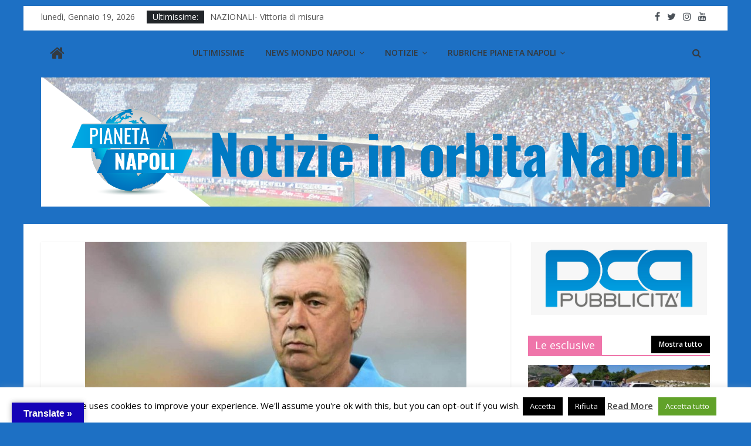

--- FILE ---
content_type: text/html; charset=UTF-8
request_url: https://test.pianetanapoli.it/ancelotti-mancata-la-finalizzazione-meritavamo-ci-sono-altre-5-partite-nel-girone/
body_size: 19703
content:
<!DOCTYPE html>
<html lang="it-IT">
<head>
			<meta charset="UTF-8" />
		<meta name="viewport" content="width=device-width, initial-scale=1">
		<link rel="profile" href="https://gmpg.org/xfn/11" />
		<meta name='robots' content='index, follow, max-image-preview:large, max-snippet:-1, max-video-preview:-1' />

	<!-- This site is optimized with the Yoast SEO plugin v19.4 - https://yoast.com/wordpress/plugins/seo/ -->
	<title>Ancelotti: &quot;Mancata la finalizzazione, meritavamo. Ci sono altre 5 partite nel girone...&quot; - Pianeta Napoli</title>
	<link rel="canonical" href="https://test.pianetanapoli.it/ancelotti-mancata-la-finalizzazione-meritavamo-ci-sono-altre-5-partite-nel-girone/" />
	<meta name="twitter:label1" content="Scritto da" />
	<meta name="twitter:data1" content="Andrea Mallardo" />
	<meta name="twitter:label2" content="Tempo di lettura stimato" />
	<meta name="twitter:data2" content="1 minuto" />
	<script type="application/ld+json" class="yoast-schema-graph">{"@context":"https://schema.org","@graph":[{"@type":"Organization","@id":"https://test.pianetanapoli.it/#organization","name":"Pianeta Napoli","url":"https://test.pianetanapoli.it/","sameAs":["https://www.facebook.com/pianetanapoli2014","https://twitter.com/pianetanapolii"],"logo":{"@type":"ImageObject","inLanguage":"it-IT","@id":"https://test.pianetanapoli.it/#/schema/logo/image/","url":"https://test.pianetanapoli.it/wp-content/uploads/2021/06/cropped-banner_1_1-3.png","contentUrl":"https://test.pianetanapoli.it/wp-content/uploads/2021/06/cropped-banner_1_1-3.png","width":2000,"height":386,"caption":"Pianeta Napoli"},"image":{"@id":"https://test.pianetanapoli.it/#/schema/logo/image/"}},{"@type":"WebSite","@id":"https://test.pianetanapoli.it/#website","url":"https://test.pianetanapoli.it/","name":"Pianeta Napoli","description":"Tutte le notizie sul Napoli","publisher":{"@id":"https://test.pianetanapoli.it/#organization"},"potentialAction":[{"@type":"SearchAction","target":{"@type":"EntryPoint","urlTemplate":"https://test.pianetanapoli.it/?s={search_term_string}"},"query-input":"required name=search_term_string"}],"inLanguage":"it-IT"},{"@type":"ImageObject","inLanguage":"it-IT","@id":"https://test.pianetanapoli.it/ancelotti-mancata-la-finalizzazione-meritavamo-ci-sono-altre-5-partite-nel-girone/#primaryimage","url":"https://test.pianetanapoli.it/wp-content/uploads/2018/09/ancelotti.jpg","contentUrl":"https://test.pianetanapoli.it/wp-content/uploads/2018/09/ancelotti.jpg","width":650,"height":365},{"@type":"WebPage","@id":"https://test.pianetanapoli.it/ancelotti-mancata-la-finalizzazione-meritavamo-ci-sono-altre-5-partite-nel-girone/","url":"https://test.pianetanapoli.it/ancelotti-mancata-la-finalizzazione-meritavamo-ci-sono-altre-5-partite-nel-girone/","name":"Ancelotti: \"Mancata la finalizzazione, meritavamo. Ci sono altre 5 partite nel girone...\" - Pianeta Napoli","isPartOf":{"@id":"https://test.pianetanapoli.it/#website"},"primaryImageOfPage":{"@id":"https://test.pianetanapoli.it/ancelotti-mancata-la-finalizzazione-meritavamo-ci-sono-altre-5-partite-nel-girone/#primaryimage"},"image":{"@id":"https://test.pianetanapoli.it/ancelotti-mancata-la-finalizzazione-meritavamo-ci-sono-altre-5-partite-nel-girone/#primaryimage"},"thumbnailUrl":"https://test.pianetanapoli.it/wp-content/uploads/2018/09/ancelotti.jpg","datePublished":"2018-09-18T22:14:38+00:00","dateModified":"2018-09-18T22:14:38+00:00","breadcrumb":{"@id":"https://test.pianetanapoli.it/ancelotti-mancata-la-finalizzazione-meritavamo-ci-sono-altre-5-partite-nel-girone/#breadcrumb"},"inLanguage":"it-IT","potentialAction":[{"@type":"ReadAction","target":["https://test.pianetanapoli.it/ancelotti-mancata-la-finalizzazione-meritavamo-ci-sono-altre-5-partite-nel-girone/"]}]},{"@type":"BreadcrumbList","@id":"https://test.pianetanapoli.it/ancelotti-mancata-la-finalizzazione-meritavamo-ci-sono-altre-5-partite-nel-girone/#breadcrumb","itemListElement":[{"@type":"ListItem","position":1,"name":"Home","item":"https://test.pianetanapoli.it/"},{"@type":"ListItem","position":2,"name":"Ancelotti: &#8220;Mancata la finalizzazione, meritavamo. Ci sono altre 5 partite nel girone&#8230;&#8221;"}]},{"@type":"Article","@id":"https://test.pianetanapoli.it/ancelotti-mancata-la-finalizzazione-meritavamo-ci-sono-altre-5-partite-nel-girone/#article","isPartOf":{"@id":"https://test.pianetanapoli.it/ancelotti-mancata-la-finalizzazione-meritavamo-ci-sono-altre-5-partite-nel-girone/"},"author":{"name":"Andrea Mallardo","@id":"https://test.pianetanapoli.it/#/schema/person/e74d152be66c73286608ef7840b12833"},"headline":"Ancelotti: &#8220;Mancata la finalizzazione, meritavamo. Ci sono altre 5 partite nel girone&#8230;&#8221;","datePublished":"2018-09-18T22:14:38+00:00","dateModified":"2018-09-18T22:14:38+00:00","mainEntityOfPage":{"@id":"https://test.pianetanapoli.it/ancelotti-mancata-la-finalizzazione-meritavamo-ci-sono-altre-5-partite-nel-girone/"},"wordCount":283,"publisher":{"@id":"https://test.pianetanapoli.it/#organization"},"image":{"@id":"https://test.pianetanapoli.it/ancelotti-mancata-la-finalizzazione-meritavamo-ci-sono-altre-5-partite-nel-girone/#primaryimage"},"thumbnailUrl":"https://test.pianetanapoli.it/wp-content/uploads/2018/09/ancelotti.jpg","keywords":["ancelotti","champions","sala stampa","stella rossa napoli"],"articleSection":["Ultimissime"],"inLanguage":"it-IT"},{"@type":"Person","@id":"https://test.pianetanapoli.it/#/schema/person/e74d152be66c73286608ef7840b12833","name":"Andrea Mallardo","image":{"@type":"ImageObject","inLanguage":"it-IT","@id":"https://test.pianetanapoli.it/#/schema/person/image/","url":"https://secure.gravatar.com/avatar/27c20734b11402cafb4bd4dbdc1667a0?s=96&d=mm&r=g","contentUrl":"https://secure.gravatar.com/avatar/27c20734b11402cafb4bd4dbdc1667a0?s=96&d=mm&r=g","caption":"Andrea Mallardo"},"description":"Studente di scienze politiche, iscritto alla associazione italiana arbitri. Segue il Napoli con passione e oggettività. Ha come diversivi il viaggio e lo scrivere. È alla sua prima esperienza come giornalista sportivo","url":"https://test.pianetanapoli.it/author/andrea-mallardo/"}]}</script>
	<!-- / Yoast SEO plugin. -->


<link rel='dns-prefetch' href='//translate.google.com' />
<link rel='dns-prefetch' href='//fonts.googleapis.com' />
<link rel='dns-prefetch' href='//s.w.org' />
<link rel="alternate" type="application/rss+xml" title="Pianeta Napoli &raquo; Feed" href="https://test.pianetanapoli.it/feed/" />
<link rel="alternate" type="application/rss+xml" title="Pianeta Napoli &raquo; Feed dei commenti" href="https://test.pianetanapoli.it/comments/feed/" />
<link rel="alternate" type="application/rss+xml" title="Pianeta Napoli &raquo; Ancelotti: &#8220;Mancata la finalizzazione, meritavamo. Ci sono altre 5 partite nel girone&#8230;&#8221; Feed dei commenti" href="https://test.pianetanapoli.it/ancelotti-mancata-la-finalizzazione-meritavamo-ci-sono-altre-5-partite-nel-girone/feed/" />
		<script type="text/javascript">
			window._wpemojiSettings = {"baseUrl":"https:\/\/s.w.org\/images\/core\/emoji\/13.1.0\/72x72\/","ext":".png","svgUrl":"https:\/\/s.w.org\/images\/core\/emoji\/13.1.0\/svg\/","svgExt":".svg","source":{"concatemoji":"https:\/\/test.pianetanapoli.it\/wp-includes\/js\/wp-emoji-release.min.js?ver=5.8.12"}};
			!function(e,a,t){var n,r,o,i=a.createElement("canvas"),p=i.getContext&&i.getContext("2d");function s(e,t){var a=String.fromCharCode;p.clearRect(0,0,i.width,i.height),p.fillText(a.apply(this,e),0,0);e=i.toDataURL();return p.clearRect(0,0,i.width,i.height),p.fillText(a.apply(this,t),0,0),e===i.toDataURL()}function c(e){var t=a.createElement("script");t.src=e,t.defer=t.type="text/javascript",a.getElementsByTagName("head")[0].appendChild(t)}for(o=Array("flag","emoji"),t.supports={everything:!0,everythingExceptFlag:!0},r=0;r<o.length;r++)t.supports[o[r]]=function(e){if(!p||!p.fillText)return!1;switch(p.textBaseline="top",p.font="600 32px Arial",e){case"flag":return s([127987,65039,8205,9895,65039],[127987,65039,8203,9895,65039])?!1:!s([55356,56826,55356,56819],[55356,56826,8203,55356,56819])&&!s([55356,57332,56128,56423,56128,56418,56128,56421,56128,56430,56128,56423,56128,56447],[55356,57332,8203,56128,56423,8203,56128,56418,8203,56128,56421,8203,56128,56430,8203,56128,56423,8203,56128,56447]);case"emoji":return!s([10084,65039,8205,55357,56613],[10084,65039,8203,55357,56613])}return!1}(o[r]),t.supports.everything=t.supports.everything&&t.supports[o[r]],"flag"!==o[r]&&(t.supports.everythingExceptFlag=t.supports.everythingExceptFlag&&t.supports[o[r]]);t.supports.everythingExceptFlag=t.supports.everythingExceptFlag&&!t.supports.flag,t.DOMReady=!1,t.readyCallback=function(){t.DOMReady=!0},t.supports.everything||(n=function(){t.readyCallback()},a.addEventListener?(a.addEventListener("DOMContentLoaded",n,!1),e.addEventListener("load",n,!1)):(e.attachEvent("onload",n),a.attachEvent("onreadystatechange",function(){"complete"===a.readyState&&t.readyCallback()})),(n=t.source||{}).concatemoji?c(n.concatemoji):n.wpemoji&&n.twemoji&&(c(n.twemoji),c(n.wpemoji)))}(window,document,window._wpemojiSettings);
		</script>
		<style type="text/css">
img.wp-smiley,
img.emoji {
	display: inline !important;
	border: none !important;
	box-shadow: none !important;
	height: 1em !important;
	width: 1em !important;
	margin: 0 .07em !important;
	vertical-align: -0.1em !important;
	background: none !important;
	padding: 0 !important;
}
</style>
	<link rel='stylesheet' id='wp-block-library-css'  href='https://test.pianetanapoli.it/wp-includes/css/dist/block-library/style.min.css?ver=5.8.12' type='text/css' media='all' />
<style id='wp-block-library-theme-inline-css' type='text/css'>
#start-resizable-editor-section{display:none}.wp-block-audio figcaption{color:#555;font-size:13px;text-align:center}.is-dark-theme .wp-block-audio figcaption{color:hsla(0,0%,100%,.65)}.wp-block-code{font-family:Menlo,Consolas,monaco,monospace;color:#1e1e1e;padding:.8em 1em;border:1px solid #ddd;border-radius:4px}.wp-block-embed figcaption{color:#555;font-size:13px;text-align:center}.is-dark-theme .wp-block-embed figcaption{color:hsla(0,0%,100%,.65)}.blocks-gallery-caption{color:#555;font-size:13px;text-align:center}.is-dark-theme .blocks-gallery-caption{color:hsla(0,0%,100%,.65)}.wp-block-image figcaption{color:#555;font-size:13px;text-align:center}.is-dark-theme .wp-block-image figcaption{color:hsla(0,0%,100%,.65)}.wp-block-pullquote{border-top:4px solid;border-bottom:4px solid;margin-bottom:1.75em;color:currentColor}.wp-block-pullquote__citation,.wp-block-pullquote cite,.wp-block-pullquote footer{color:currentColor;text-transform:uppercase;font-size:.8125em;font-style:normal}.wp-block-quote{border-left:.25em solid;margin:0 0 1.75em;padding-left:1em}.wp-block-quote cite,.wp-block-quote footer{color:currentColor;font-size:.8125em;position:relative;font-style:normal}.wp-block-quote.has-text-align-right{border-left:none;border-right:.25em solid;padding-left:0;padding-right:1em}.wp-block-quote.has-text-align-center{border:none;padding-left:0}.wp-block-quote.is-large,.wp-block-quote.is-style-large{border:none}.wp-block-search .wp-block-search__label{font-weight:700}.wp-block-group.has-background{padding:1.25em 2.375em;margin-top:0;margin-bottom:0}.wp-block-separator{border:none;border-bottom:2px solid;margin-left:auto;margin-right:auto;opacity:.4}.wp-block-separator:not(.is-style-wide):not(.is-style-dots){width:100px}.wp-block-separator.has-background:not(.is-style-dots){border-bottom:none;height:1px}.wp-block-separator.has-background:not(.is-style-wide):not(.is-style-dots){height:2px}.wp-block-table thead{border-bottom:3px solid}.wp-block-table tfoot{border-top:3px solid}.wp-block-table td,.wp-block-table th{padding:.5em;border:1px solid;word-break:normal}.wp-block-table figcaption{color:#555;font-size:13px;text-align:center}.is-dark-theme .wp-block-table figcaption{color:hsla(0,0%,100%,.65)}.wp-block-video figcaption{color:#555;font-size:13px;text-align:center}.is-dark-theme .wp-block-video figcaption{color:hsla(0,0%,100%,.65)}.wp-block-template-part.has-background{padding:1.25em 2.375em;margin-top:0;margin-bottom:0}#end-resizable-editor-section{display:none}
</style>
<link rel='stylesheet' id='contact-form-7-css'  href='https://test.pianetanapoli.it/wp-content/plugins/contact-form-7/includes/css/styles.css?ver=5.5.6.1' type='text/css' media='all' />
<link rel='stylesheet' id='cookie-law-info-css'  href='https://test.pianetanapoli.it/wp-content/plugins/cookie-law-info/legacy/public/css/cookie-law-info-public.css?ver=3.3.9.1' type='text/css' media='all' />
<link rel='stylesheet' id='cookie-law-info-gdpr-css'  href='https://test.pianetanapoli.it/wp-content/plugins/cookie-law-info/legacy/public/css/cookie-law-info-gdpr.css?ver=3.3.9.1' type='text/css' media='all' />
<link rel='stylesheet' id='dashicons-css'  href='https://test.pianetanapoli.it/wp-includes/css/dashicons.min.css?ver=5.8.12' type='text/css' media='all' />
<link rel='stylesheet' id='everest-forms-general-css'  href='https://test.pianetanapoli.it/wp-content/plugins/everest-forms/assets/css/everest-forms.css?ver=1.7.6' type='text/css' media='all' />
<link rel='stylesheet' id='google-language-translator-css'  href='https://test.pianetanapoli.it/wp-content/plugins/google-language-translator/css/style.css?ver=6.0.20' type='text/css' media='' />
<link rel='stylesheet' id='glt-toolbar-styles-css'  href='https://test.pianetanapoli.it/wp-content/plugins/google-language-translator/css/toolbar.css?ver=6.0.20' type='text/css' media='' />
<link rel='stylesheet' id='colormag_style-css'  href='https://test.pianetanapoli.it/wp-content/themes/colormag-pro/style.css?ver=3.1.4' type='text/css' media='all' />
<style id='colormag_style-inline-css' type='text/css'>
.colormag-button, blockquote, button, input[type=reset], input[type=button], input[type=submit], .home-icon.front_page_on, .main-navigation a:hover, .main-navigation ul li ul li a:hover, .main-navigation ul li ul li:hover>a, .main-navigation ul li.current-menu-ancestor>a, .main-navigation ul li.current-menu-item ul li a:hover, .main-navigation ul li.current-menu-item>a, .main-navigation ul li.current_page_ancestor>a, .main-navigation ul li.current_page_item>a, .main-navigation ul li:hover>a, .main-small-navigation li a:hover, .site-header .menu-toggle:hover, #masthead.colormag-header-classic .main-navigation ul ul.sub-menu li:hover > a, #masthead.colormag-header-classic .main-navigation ul ul.sub-menu li.current-menu-ancestor > a, #masthead.colormag-header-classic .main-navigation ul ul.sub-menu li.current-menu-item > a, #masthead.colormag-header-clean #site-navigation .menu-toggle:hover, #masthead.colormag-header-clean #site-navigation.main-small-navigation .menu-toggle, #masthead.colormag-header-classic #site-navigation.main-small-navigation .menu-toggle, #masthead .main-small-navigation li:hover > a, #masthead .main-small-navigation li.current-page-ancestor > a, #masthead .main-small-navigation li.current-menu-ancestor > a, #masthead .main-small-navigation li.current-page-item > a, #masthead .main-small-navigation li.current-menu-item > a, #masthead.colormag-header-classic #site-navigation .menu-toggle:hover, .main-navigation ul li.focus > a, #masthead.colormag-header-classic .main-navigation ul ul.sub-menu li.focus > a, .main-small-navigation .current-menu-item>a, .main-small-navigation .current_page_item>a, #masthead.colormag-header-clean .main-small-navigation li:hover > a, #masthead.colormag-header-clean .main-small-navigation li.current-page-ancestor > a, #masthead.colormag-header-clean .main-small-navigation li.current-menu-ancestor > a, #masthead.colormag-header-clean .main-small-navigation li.current-page-item > a, #masthead.colormag-header-clean .main-small-navigation li.current-menu-item > a, #main .breaking-news-latest, .fa.search-top:hover, .widget_featured_posts .article-content .above-entry-meta .cat-links a, .widget_call_to_action .btn--primary, .colormag-footer--classic .footer-widgets-area .widget-title span::before, .colormag-footer--classic-bordered .footer-widgets-area .widget-title span::before, .widget_featured_posts .widget-title span, .widget_featured_slider .slide-content .above-entry-meta .cat-links a, .widget_highlighted_posts .article-content .above-entry-meta .cat-links a, .category-slide-next, .category-slide-prev, .slide-next, .slide-prev, .tabbed-widget ul li, #content .wp-pagenavi .current,#content .wp-pagenavi a:hover, #secondary .widget-title span,#content .post .article-content .above-entry-meta .cat-links a, .page-header .page-title span, .entry-meta .post-format i, .format-link, .more-link, .infinite-scroll .tg-infinite-scroll, .no-more-post-text, .pagination span, .comments-area .comment-author-link span, .footer-widgets-area .widget-title span, .advertisement_above_footer .widget-title span, .sub-toggle, .error, #primary .widget-title span, .related-posts-wrapper.style-three .article-content .entry-title a:hover:before, .widget_slider_area .widget-title span, .widget_beside_slider .widget-title span, .top-full-width-sidebar .widget-title span, .wp-block-quote, .wp-block-quote.is-style-large, .wp-block-quote.has-text-align-right{background-color:#ef75aa;}a, #masthead .main-small-navigation li:hover > .sub-toggle i, #masthead .main-small-navigation li.current-page-ancestor > .sub-toggle i, #masthead .main-small-navigation li.current-menu-ancestor > .sub-toggle i, #masthead .main-small-navigation li.current-page-item > .sub-toggle i, #masthead .main-small-navigation li.current-menu-item > .sub-toggle i, #masthead.colormag-header-classic #site-navigation .fa.search-top:hover, #masthead.colormag-header-classic #site-navigation.main-small-navigation .random-post a:hover .fa-random, #masthead.colormag-header-classic #site-navigation.main-navigation .random-post a:hover .fa-random, #masthead.colormag-header-classic .breaking-news .newsticker a:hover, .dark-skin #masthead.colormag-header-classic #site-navigation.main-navigation .home-icon:hover .fa, #masthead.colormag-header-classic .main-navigation .home-icon a:hover .fa, .byline a:hover, .comments a:hover, .edit-link a:hover, .posted-on a:hover, .social-links:not(.search-random-icons-container .social-links) i.fa:hover, .tag-links a:hover, #masthead.colormag-header-clean .social-links li:hover i.fa, #masthead.colormag-header-classic .social-links li:hover i.fa, #masthead.colormag-header-clean .breaking-news .newsticker a:hover, .widget_featured_posts .article-content .entry-title a:hover, .widget_featured_slider .slide-content .below-entry-meta .byline a:hover, .widget_featured_slider .slide-content .below-entry-meta .comments a:hover, .widget_featured_slider .slide-content .below-entry-meta .posted-on a:hover, .widget_featured_slider .slide-content .entry-title a:hover, .widget_block_picture_news.widget_featured_posts .article-content .entry-title a:hover, .widget_highlighted_posts .article-content .below-entry-meta .byline a:hover, .widget_highlighted_posts .article-content .below-entry-meta .comments a:hover, .widget_highlighted_posts .article-content .below-entry-meta .posted-on a:hover, .widget_highlighted_posts .article-content .entry-title a:hover, i.fa-arrow-up, i.fa-arrow-down, #site-title a, #content .post .article-content .entry-title a:hover, .entry-meta .byline i, .entry-meta .cat-links i, .entry-meta a, .post .entry-title a:hover, .search .entry-title a:hover, .entry-meta .comments-link a:hover, .entry-meta .edit-link a:hover, .entry-meta .posted-on a:hover, .entry-meta .tag-links a:hover, .single #content .tags a:hover, .count, .next a:hover, .previous a:hover, .related-posts-main-title .fa, .single-related-posts .article-content .entry-title a:hover, .pagination a span:hover, #content .comments-area a.comment-edit-link:hover, #content .comments-area a.comment-permalink:hover, #content .comments-area article header cite a:hover, .comments-area .comment-author-link a:hover, .comment .comment-reply-link:hover, .nav-next a, .nav-previous a, #colophon .footer-menu ul li a:hover, .footer-widgets-area a:hover, a#scroll-up i, .main-small-navigation li.current-menu-item > .sub-toggle i, .num-404, .related-posts-wrapper-flyout .entry-title a:hover, .human-diff-time .human-diff-time-display:hover{color:#ef75aa;}#site-navigation{border-top-color:#ef75aa;}#masthead.colormag-header-classic .main-navigation ul ul.sub-menu li:hover, #masthead.colormag-header-classic .main-navigation ul ul.sub-menu li.current-menu-ancestor, #masthead.colormag-header-classic .main-navigation ul ul.sub-menu li.current-menu-item, #masthead.colormag-header-classic #site-navigation .menu-toggle:hover, #masthead.colormag-header-classic #site-navigation.main-small-navigation .menu-toggle, #masthead.colormag-header-classic .main-navigation ul > li:hover > a, #masthead.colormag-header-classic .main-navigation ul > li.current-menu-item > a, #masthead.colormag-header-classic .main-navigation ul > li.current-menu-ancestor > a, #masthead.colormag-header-classic .main-navigation ul li.focus > a, .pagination a span:hover{border-color:#ef75aa;}.widget_featured_posts .widget-title, #secondary .widget-title, #tertiary .widget-title, .page-header .page-title, .footer-widgets-area .widget-title, .advertisement_above_footer .widget-title, #primary .widget-title, .widget_slider_area .widget-title, .widget_beside_slider .widget-title, .top-full-width-sidebar .widget-title{border-bottom-color:#ef75aa;}.elementor .elementor-widget-wrap .tg-module-wrapper .module-title span, .elementor .elementor-widget-wrap .tg-module-wrapper .tg-post-category, .elementor .elementor-widget-wrap .tg-module-wrapper.tg-module-block.tg-module-block--style-5 .tg_module_block .read-more, .elementor .elementor-widget-wrap .tg-module-wrapper tg-module-block.tg-module-block--style-10 .tg_module_block.tg_module_block--list-small:before{background-color:#ef75aa;}.elementor .elementor-widget-wrap .tg-module-wrapper .tg-module-meta .tg-module-comments a:hover, .elementor .elementor-widget-wrap .tg-module-wrapper .tg-module-meta .tg-post-auther-name a:hover, .elementor .elementor-widget-wrap .tg-module-wrapper .tg-module-meta .tg-post-date a:hover, .elementor .elementor-widget-wrap .tg-module-wrapper .tg-module-title:hover a, .elementor .elementor-widget-wrap .tg-module-wrapper.tg-module-block.tg-module-block--style-7 .tg_module_block--white .tg-module-comments a:hover, .elementor .elementor-widget-wrap .tg-module-wrapper.tg-module-block.tg-module-block--style-7 .tg_module_block--white .tg-post-auther-name a:hover, .elementor .elementor-widget-wrap .tg-module-wrapper.tg-module-block.tg-module-block--style-7 .tg_module_block--white .tg-post-date a:hover, .elementor .elementor-widget-wrap .tg-module-wrapper.tg-module-grid .tg_module_grid .tg-module-info .tg-module-meta a:hover, .elementor .elementor-widget-wrap .tg-module-wrapper.tg-module-block.tg-module-block--style-7 .tg_module_block--white .tg-module-title a:hover, .elementor .elementor-widget-wrap .tg-trending-news .trending-news-wrapper a:hover, .elementor .elementor-widget-wrap .tg-trending-news .swiper-controls .swiper-button-next:hover, .elementor .elementor-widget-wrap .tg-trending-news .swiper-controls .swiper-button-prev:hover, .elementor .elementor-widget-wrap .tg-module-wrapper.tg-module-block.tg-module-block--style-10 .tg_module_block--white .tg-module-title a:hover, .elementor .elementor-widget-wrap .tg-module-wrapper.tg-module-block.tg-module-block--style-10 .tg_module_block--white .tg-post-auther-name a:hover, .elementor .elementor-widget-wrap .tg-module-wrapper.tg-module-block.tg-module-block--style-10 .tg_module_block--white .tg-post-date a:hover, .elementor .elementor-widget-wrap .tg-module-wrapper.tg-module-block.tg-module-block--style-10 .tg_module_block--white .tg-module-comments a:hover{color:#ef75aa;}.elementor .elementor-widget-wrap .tg-trending-news .swiper-controls .swiper-button-next:hover, .elementor .elementor-widget-wrap .tg-trending-news .swiper-controls .swiper-button-prev:hover{border-color:#ef75aa;}#header-text-nav-container{background-color:rgba(191,191,191,0);}#site-title a{color:#2ee8e8;}#site-title a{font-size:38px;}#site-navigation, #masthead.colormag-header-clean #site-navigation .inner-wrap, #masthead.colormag-header-clean--full-width #site-navigation{background-color:#ffffff;}.main-navigation .sub-menu, .main-navigation .children{background-color:#ffffff;}#site-navigation{border-top-color:#ffffff;}.post .entry-title, #content .post .article-content .entry-title a, #content .post .single-title-above .entry-title a{color:#1e8ece;}body, button, input, select ,textarea{color:#e52451;}body, button, input, select, textarea, blockquote p, .entry-meta, .more-link, dl, .previous a, .next a, .nav-previous a, .nav-next a, #respond h3#reply-title #cancel-comment-reply-link, #respond form input[type="text"], #respond form textarea, #secondary .widget, .error-404 .widget{font-family:Open Sans;font-size:18px;}.above-entry-meta, .tg-post-categories{display:none}.below-entry-meta .comments, .elementor .elementor-widget-wrap .tg-module-wrapper .tg-module-meta .tg-module-comments{display:none}.main-navigation .menunav-menu>li.menu-item-object-category>a{position:relative}.main-navigation .menunav-menu>li.menu-item-object-category>a::before{content:"";position:absolute;top:-4px;left:0;right:0;height:4px;z-index:10;transition:width .35s}
</style>
<link rel='stylesheet' id='colormag-featured-image-popup-css-css'  href='https://test.pianetanapoli.it/wp-content/themes/colormag-pro/js/magnific-popup/magnific-popup.min.css?ver=3.1.4' type='text/css' media='all' />
<link rel='stylesheet' id='colormag-fontawesome-css'  href='https://test.pianetanapoli.it/wp-content/themes/colormag-pro/fontawesome/css/font-awesome.min.css?ver=3.1.4' type='text/css' media='all' />
<link rel='stylesheet' id='colormag_googlefonts-css'  href='//fonts.googleapis.com/css?family=Open+Sans%3A600%2Cregular&#038;subset=latin&#038;ver=3.1.4' type='text/css' media='all' />
<link rel='stylesheet' id='soccer-info-front-css'  href='https://test.pianetanapoli.it/wp-content/plugins/soccer-info/css/soccer-info-front.css?ver=5.8.12' type='text/css' media='all' />
<script type='text/javascript' src='https://test.pianetanapoli.it/wp-includes/js/jquery/jquery.min.js?ver=3.6.0' id='jquery-core-js'></script>
<script type='text/javascript' src='https://test.pianetanapoli.it/wp-includes/js/jquery/jquery-migrate.min.js?ver=3.3.2' id='jquery-migrate-js'></script>
<script type='text/javascript' id='cookie-law-info-js-extra'>
/* <![CDATA[ */
var Cli_Data = {"nn_cookie_ids":[],"cookielist":[],"non_necessary_cookies":[],"ccpaEnabled":"","ccpaRegionBased":"","ccpaBarEnabled":"","strictlyEnabled":["necessary","obligatoire"],"ccpaType":"gdpr","js_blocking":"","custom_integration":"","triggerDomRefresh":"","secure_cookies":""};
var cli_cookiebar_settings = {"animate_speed_hide":"500","animate_speed_show":"500","background":"#fff","border":"#444","border_on":"","button_1_button_colour":"#000","button_1_button_hover":"#000000","button_1_link_colour":"#fff","button_1_as_button":"1","button_1_new_win":"","button_2_button_colour":"#333","button_2_button_hover":"#292929","button_2_link_colour":"#444","button_2_as_button":"","button_2_hidebar":"","button_3_button_colour":"#000","button_3_button_hover":"#000000","button_3_link_colour":"#fff","button_3_as_button":"1","button_3_new_win":"","button_4_button_colour":"#000","button_4_button_hover":"#000000","button_4_link_colour":"#fff","button_4_as_button":"1","button_7_button_colour":"#61a229","button_7_button_hover":"#4e8221","button_7_link_colour":"#fff","button_7_as_button":"1","button_7_new_win":"","font_family":"inherit","header_fix":"","notify_animate_hide":"1","notify_animate_show":"1","notify_div_id":"#cookie-law-info-bar","notify_position_horizontal":"right","notify_position_vertical":"bottom","scroll_close":"","scroll_close_reload":"","accept_close_reload":"","reject_close_reload":"1","showagain_tab":"1","showagain_background":"#fff","showagain_border":"#000","showagain_div_id":"#cookie-law-info-again","showagain_x_position":"100px","text":"#000","show_once_yn":"","show_once":"10000","logging_on":"","as_popup":"","popup_overlay":"1","bar_heading_text":"","cookie_bar_as":"banner","popup_showagain_position":"bottom-right","widget_position":"left"};
var log_object = {"ajax_url":"https:\/\/test.pianetanapoli.it\/wp-admin\/admin-ajax.php"};
/* ]]> */
</script>
<script type='text/javascript' src='https://test.pianetanapoli.it/wp-content/plugins/cookie-law-info/legacy/public/js/cookie-law-info-public.js?ver=3.3.9.1' id='cookie-law-info-js'></script>
<!--[if lte IE 8]>
<script type='text/javascript' src='https://test.pianetanapoli.it/wp-content/themes/colormag-pro/js/html5shiv.min.js?ver=3.1.4' id='html5-js'></script>
<![endif]-->
<link rel="https://api.w.org/" href="https://test.pianetanapoli.it/wp-json/" /><link rel="alternate" type="application/json" href="https://test.pianetanapoli.it/wp-json/wp/v2/posts/210991" /><link rel="EditURI" type="application/rsd+xml" title="RSD" href="https://test.pianetanapoli.it/xmlrpc.php?rsd" />
<link rel="wlwmanifest" type="application/wlwmanifest+xml" href="https://test.pianetanapoli.it/wp-includes/wlwmanifest.xml" /> 
<meta name="generator" content="WordPress 5.8.12" />
<meta name="generator" content="Everest Forms 1.7.6" />
<link rel='shortlink' href='https://test.pianetanapoli.it/?p=210991' />
<link rel="alternate" type="application/json+oembed" href="https://test.pianetanapoli.it/wp-json/oembed/1.0/embed?url=https%3A%2F%2Ftest.pianetanapoli.it%2Fancelotti-mancata-la-finalizzazione-meritavamo-ci-sono-altre-5-partite-nel-girone%2F" />
<link rel="alternate" type="text/xml+oembed" href="https://test.pianetanapoli.it/wp-json/oembed/1.0/embed?url=https%3A%2F%2Ftest.pianetanapoli.it%2Fancelotti-mancata-la-finalizzazione-meritavamo-ci-sono-altre-5-partite-nel-girone%2F&#038;format=xml" />
<style>.goog-te-gadget{margin-top:2px!important;}p.hello{font-size:12px;color:#666;}div.skiptranslate.goog-te-gadget{display:inline!important;}#google_language_translator{clear:both;}#flags{width:165px;}#flags a{display:inline-block;margin-right:2px;}#google_language_translator{width:auto!important;}div.skiptranslate.goog-te-gadget{display:inline!important;}.goog-tooltip{display: none!important;}.goog-tooltip:hover{display: none!important;}.goog-text-highlight{background-color:transparent!important;border:none!important;box-shadow:none!important;}#google_language_translator select.goog-te-combo{color:#32373c;}#google_language_translator{color:transparent;}body{top:0px!important;}#goog-gt-{display:none!important;}font font{background-color:transparent!important;box-shadow:none!important;position:initial!important;}#glt-translate-trigger{left:20px;right:auto;}#glt-translate-trigger > span{color:#ffffff;}#glt-translate-trigger{background:#1503b7;}</style>

<!-- Styles generated by Posts in Sidebar plugin -->
<style type="text/css">
.pis-title {
font-size: 24px;
}
.pis-title {
font-weight:bold;
}

.posts-in-sidebar h1 {
font-weight:bold;
}
p.pis-title, p.pis-utility {
margin-bottom: 3px;
}
a.pis-title-link
{
font-family: 'Open Sans Condensed', sans-serif;
}
</style>
<!-- / Styles generated by Posts in Sidebar plugin -->

<link rel="pingback" href="https://test.pianetanapoli.it/xmlrpc.php"><style type="text/css" id="custom-background-css">
body.custom-background { background-color: #1d70c4; }
</style>
	<link rel="icon" href="https://test.pianetanapoli.it/wp-content/uploads/2021/04/cropped-cropped-cropped-cropped-WhatsApp-Image-2021-04-23-at-16.53.11-Copia-32x32.jpeg" sizes="32x32" />
<link rel="icon" href="https://test.pianetanapoli.it/wp-content/uploads/2021/04/cropped-cropped-cropped-cropped-WhatsApp-Image-2021-04-23-at-16.53.11-Copia-192x192.jpeg" sizes="192x192" />
<link rel="apple-touch-icon" href="https://test.pianetanapoli.it/wp-content/uploads/2021/04/cropped-cropped-cropped-cropped-WhatsApp-Image-2021-04-23-at-16.53.11-Copia-180x180.jpeg" />
<meta name="msapplication-TileImage" content="https://test.pianetanapoli.it/wp-content/uploads/2021/04/cropped-cropped-cropped-cropped-WhatsApp-Image-2021-04-23-at-16.53.11-Copia-270x270.jpeg" />
		<style type="text/css" id="wp-custom-css">
					</style>
		</head>

<body data-rsssl=1 class="post-template-default single single-post postid-210991 single-format-standard custom-background wp-custom-logo wp-embed-responsive everest-forms-no-js  box-layout elementor-default elementor-kit-253205">

		<div id="page" class="hfeed site">
				<a class="skip-link screen-reader-text" href="#main">Skip to content</a>
				<header id="masthead" class="site-header clearfix colormag-header-classic colormag-header-classic--top">
				<div id="header-text-nav-container" class="clearfix">
					<div class="news-bar">
				<div class="inner-wrap clearfix">
					<div class="tg-new-bar__one clearfix">
						
		<div class="date-in-header">
			lunedì, Gennaio 19, 2026		</div>

		
		<div class="breaking-news">
			<strong class="breaking-news-latest">
				Ultimissime:			</strong>

			<ul class="newsticker">
									<li>
						<a href="https://test.pianetanapoli.it/nazionali-vittoria-di-misura-dellitalia-riposo-per-insigne-e-di-lorenzo/" title="NAZIONALI- Vittoria di misura dell&#8217;Italia. Riposo per Insigne e Di Lorenzo">
							NAZIONALI- Vittoria di misura dell&#8217;Italia. Riposo per Insigne e Di Lorenzo						</a>
					</li>
									<li>
						<a href="https://test.pianetanapoli.it/europei-passano-italia-e-galles/" title="Europei: passano Italia e Galles">
							Europei: passano Italia e Galles						</a>
					</li>
									<li>
						<a href="https://test.pianetanapoli.it/l-investimento-gaya-la-chiave-dellenigma/" title="L&#8217; investimento Gayá: la chiave dell&#8217;enigma">
							L&#8217; investimento Gayá: la chiave dell&#8217;enigma						</a>
					</li>
									<li>
						<a href="https://test.pianetanapoli.it/il-besiktas-ci-prova-per-ounas/" title="Il Besiktas ci prova per Ounas">
							Il Besiktas ci prova per Ounas						</a>
					</li>
									<li>
						<a href="https://test.pianetanapoli.it/il-punto-sugli-europei-frenano-francia-e-spagna-spettacolo-germania/" title="Il punto sugli europei: frenano Francia e Spagna. Spettacolo Germania">
							Il punto sugli europei: frenano Francia e Spagna. Spettacolo Germania						</a>
					</li>
							</ul>
		</div>

							</div>

					<div class="tg-new-bar__two clearfix">
						
		<div class="social-links clearfix">
			<ul>
				<li><a href="https://www.facebook.com/pianetanapoli2014" target="_blank"><i class="fa fa-facebook"></i></a></li><li><a href="https://twitter.com/pianetan" target="_blank"><i class="fa fa-twitter"></i></a></li><li><a href="https://www.instagram.com/pianetanapoliofficial/" target="_blank"><i class="fa fa-instagram"></i></a></li><li><a href="https://www.youtube.com/channel/UC3ZGg-FSOVReZgPZ1-Ce5Lw" target="_blank"><i class="fa fa-youtube"></i></a></li>			</ul>
		</div><!-- .social-links -->
							</div>
				</div>
			</div>

		
			<nav id="site-navigation" class="main-navigation clearfix">
				<div class="inner-wrap clearfix">
					
						<div class="home-icon">
							<a href="https://test.pianetanapoli.it/"
							   title="Pianeta Napoli"
							>
								<i class="fa fa-home"></i>
							</a>
						</div>
					
											<div class="search-random-icons-container">
															<div class="top-search-wrap">
									<i class="fa fa-search search-top"></i>
									<div class="search-form-top">
										
<form action="https://test.pianetanapoli.it/" class="search-form searchform clearfix" method="get" role="search">

	<div class="search-wrap">
		<input type="search"
		       class="s field"
		       name="s"
		       value=""
		       placeholder="Cerca"
		/>

		<button class="search-icon" type="submit"></button>
	</div>

</form><!-- .searchform -->
									</div>
								</div>
													</div>
					
					<p class="menu-toggle"></p>
					<div class="menu-primary-container"><ul id="menu-primary" class="menu"><li id="menu-item-263118" class="menu-item menu-item-type-taxonomy menu-item-object-category current-post-ancestor current-menu-parent current-post-parent menu-item-263118 menu-item-category-783"><a href="https://test.pianetanapoli.it/ultimissime/">Ultimissime</a></li>
<li id="menu-item-263103" class="menu-item menu-item-type-taxonomy menu-item-object-category menu-item-has-children menu-item-263103 menu-item-category-10382"><a href="https://test.pianetanapoli.it/mondo-napoli/">News Mondo Napoli</a>
<ul class="sub-menu">
	<li id="menu-item-263104" class="menu-item menu-item-type-taxonomy menu-item-object-category menu-item-263104 menu-item-category-1728"><a href="https://test.pianetanapoli.it/mondo-napoli/i-designati/">I designati</a></li>
	<li id="menu-item-263105" class="menu-item menu-item-type-taxonomy menu-item-object-category menu-item-263105 menu-item-category-2358"><a href="https://test.pianetanapoli.it/mondo-napoli/il-personaggio/">Il Personaggio</a></li>
	<li id="menu-item-263106" class="menu-item menu-item-type-taxonomy menu-item-object-category menu-item-263106 menu-item-category-3744"><a href="https://test.pianetanapoli.it/mondo-napoli/il-prepartita/">Il Prepartita</a></li>
	<li id="menu-item-263107" class="menu-item menu-item-type-taxonomy menu-item-object-category menu-item-263107 menu-item-category-8873"><a href="https://test.pianetanapoli.it/mondo-napoli/il-protagonista/">Il Protagonista</a></li>
	<li id="menu-item-263108" class="menu-item menu-item-type-taxonomy menu-item-object-category menu-item-263108 menu-item-category-1741"><a href="https://test.pianetanapoli.it/mondo-napoli/l-avversario/">L&#8217;Avversario</a></li>
	<li id="menu-item-263109" class="menu-item menu-item-type-taxonomy menu-item-object-category menu-item-263109 menu-item-category-3779"><a href="https://test.pianetanapoli.it/mondo-napoli/la-moviola-azzurra/">La Moviola</a></li>
	<li id="menu-item-263110" class="menu-item menu-item-type-taxonomy menu-item-object-category menu-item-263110 menu-item-category-1739"><a href="https://test.pianetanapoli.it/mondo-napoli/la-partita/">La partita</a></li>
</ul>
</li>
<li id="menu-item-263111" class="menu-item menu-item-type-taxonomy menu-item-object-category menu-item-has-children menu-item-263111 menu-item-category-10383"><a href="https://test.pianetanapoli.it/notizie/">Notizie</a>
<ul class="sub-menu">
	<li id="menu-item-263112" class="menu-item menu-item-type-taxonomy menu-item-object-category menu-item-263112 menu-item-category-3913"><a href="https://test.pianetanapoli.it/notizie/calcio-e-letteratura/">Calcio &amp; Letteratura</a></li>
	<li id="menu-item-263113" class="menu-item menu-item-type-taxonomy menu-item-object-category menu-item-263113 menu-item-category-1738"><a href="https://test.pianetanapoli.it/notizie/editoriale/">Editoriale</a></li>
	<li id="menu-item-263114" class="menu-item menu-item-type-taxonomy menu-item-object-category menu-item-263114 menu-item-category-3752"><a href="https://test.pianetanapoli.it/notizie/focus-players/">Focus Players</a></li>
	<li id="menu-item-263115" class="menu-item menu-item-type-taxonomy menu-item-object-category menu-item-263115 menu-item-category-1726"><a href="https://test.pianetanapoli.it/notizie/la-telefonata/">La telefonata</a></li>
	<li id="menu-item-263116" class="menu-item menu-item-type-taxonomy menu-item-object-category menu-item-263116 menu-item-category-4194"><a href="https://test.pianetanapoli.it/notizie/le-nostre-esclusive/">Le Esclusive</a></li>
	<li id="menu-item-263117" class="menu-item menu-item-type-taxonomy menu-item-object-category menu-item-263117 menu-item-category-1729"><a href="https://test.pianetanapoli.it/notizie/primo-piano/">Primo piano</a></li>
</ul>
</li>
<li id="menu-item-263120" class="menu-item menu-item-type-taxonomy menu-item-object-category menu-item-has-children menu-item-263120 menu-item-category-10381"><a href="https://test.pianetanapoli.it/rubriche-pianeta-napoli/">Rubriche Pianeta Napoli</a>
<ul class="sub-menu">
	<li id="menu-item-263121" class="menu-item menu-item-type-taxonomy menu-item-object-category menu-item-263121 menu-item-category-9170"><a href="https://test.pianetanapoli.it/rubriche-pianeta-napoli/accusa-difesa/">Accusa &amp; Difesa</a></li>
	<li id="menu-item-263122" class="menu-item menu-item-type-taxonomy menu-item-object-category menu-item-263122 menu-item-category-1735"><a href="https://test.pianetanapoli.it/rubriche-pianeta-napoli/amarcord/">AmarCord</a></li>
	<li id="menu-item-263123" class="menu-item menu-item-type-taxonomy menu-item-object-category menu-item-263123 menu-item-category-4696"><a href="https://test.pianetanapoli.it/rubriche-pianeta-napoli/cappuccino-azzurro/">Cappuccino</a></li>
	<li id="menu-item-263124" class="menu-item menu-item-type-taxonomy menu-item-object-category menu-item-263124 menu-item-category-10360"><a href="https://test.pianetanapoli.it/rubriche-pianeta-napoli/il-dito-contro/">Il Dito Contro</a></li>
	<li id="menu-item-263125" class="menu-item menu-item-type-taxonomy menu-item-object-category menu-item-263125 menu-item-category-9342"><a href="https://test.pianetanapoli.it/rubriche-pianeta-napoli/piu-e-meno/">Più e meno</a></li>
	<li id="menu-item-263126" class="menu-item menu-item-type-taxonomy menu-item-object-category menu-item-263126 menu-item-category-10375"><a href="https://test.pianetanapoli.it/rubriche-pianeta-napoli/reality-napoli/">Reality Napoli</a></li>
	<li id="menu-item-263127" class="menu-item menu-item-type-taxonomy menu-item-object-category menu-item-263127 menu-item-category-8741"><a href="https://test.pianetanapoli.it/rubriche-pianeta-napoli/tatticamente/">Tatticamente</a></li>
	<li id="menu-item-263128" class="menu-item menu-item-type-taxonomy menu-item-object-category menu-item-263128 menu-item-category-9393"><a href="https://test.pianetanapoli.it/rubriche-pianeta-napoli/the-caldo/">The caldo</a></li>
	<li id="menu-item-263129" class="menu-item menu-item-type-taxonomy menu-item-object-category menu-item-263129 menu-item-category-8736"><a href="https://test.pianetanapoli.it/rubriche-pianeta-napoli/zibaldone/">zibaldone</a></li>
</ul>
</li>
</ul></div>
				</div>
			</nav>

			
		<div class="inner-wrap">
			<div id="header-text-nav-wrap" class="clearfix">

				<div id="header-left-section">
											<div id="header-logo-image">
							<a href="https://test.pianetanapoli.it/" class="custom-logo-link" rel="home"><img width="2000" height="386" src="https://test.pianetanapoli.it/wp-content/uploads/2021/06/cropped-banner_1_1-3.png" class="custom-logo" alt="Pianeta Napoli" srcset="" sizes="(max-width: 2000px) 100vw, 2000px" /></a>						</div><!-- #header-logo-image -->
						
					<div id="header-text" class="screen-reader-text">
													<h3 id="site-title">
								<a href="https://test.pianetanapoli.it/" title="Pianeta Napoli" rel="home">Pianeta Napoli</a>
							</h3>
						
													<p id="site-description">
								Tutte le notizie sul Napoli							</p><!-- #site-description -->
											</div><!-- #header-text -->
				</div><!-- #header-left-section -->

				<div id="header-right-section">
											<div id="header-right-sidebar" class="clearfix">
							<aside id="colormag_728x90_advertisement_widget-15" class="widget widget_728x90_advertisement clearfix">
		<div class="advertisement_728x90">
			<div class="advertisement-content"><img src="https://test.pianetanapoli.it/wp-content/uploads/2021/05/cropped-photo5820914634935350517-1.jpg" width="728" height="90" alt=""></div>		</div>

		</aside>						</div>
										</div><!-- #header-right-section -->

			</div><!-- #header-text-nav-wrap -->
		</div><!-- .inner-wrap -->

				</div><!-- #header-text-nav-container -->
				</header><!-- #masthead -->
				<div id="main" class="clearfix">
				<div class="inner-wrap clearfix">
		
	
	<div id="primary">
		<div id="content" class="clearfix">

			
<article id="post-210991" class="post-210991 post type-post status-publish format-standard has-post-thumbnail hentry category-ultimissime tag-ancelotti tag-champions tag-sala-stampa tag-stella-rossa-napoli">
	
	
				<div class="featured-image">
									<a href="https://test.pianetanapoli.it/wp-content/uploads/2018/09/ancelotti.jpg" class="image-popup"><img width="650" height="365" src="https://test.pianetanapoli.it/wp-content/uploads/2018/09/ancelotti.jpg" class="attachment-colormag-featured-image size-colormag-featured-image wp-post-image" alt="" loading="lazy" srcset="https://test.pianetanapoli.it/wp-content/uploads/2018/09/ancelotti.jpg 650w, https://test.pianetanapoli.it/wp-content/uploads/2018/09/ancelotti-300x168.jpg 300w" sizes="(max-width: 650px) 100vw, 650px" /></a>
								</div>

			
	<div class="article-content clearfix">

		<div class="above-entry-meta"><span class="cat-links"><a href="https://test.pianetanapoli.it/ultimissime/"  rel="category tag">Ultimissime</a>&nbsp;</span></div>
			<header class="entry-header">
				<h1 class="entry-title">
					Ancelotti: &#8220;Mancata la finalizzazione, meritavamo. Ci sono altre 5 partite nel girone&#8230;&#8221;				</h1>
			</header>

			<div class="below-entry-meta ">
			<span class="posted-on"><a href="https://test.pianetanapoli.it/ancelotti-mancata-la-finalizzazione-meritavamo-ci-sono-altre-5-partite-nel-girone/" title="0:14" rel="bookmark"><i class="fa fa-calendar-o"></i> <time class="entry-date published updated" datetime="2018-09-19T00:14:38+02:00">19 Settembre 2018</time></a></span>
			<span class="byline">
				<span class="author vcard">
					<i class="fa fa-user"></i>
					<a class="url fn n"
					   href="https://test.pianetanapoli.it/author/andrea-mallardo/"
					   title="Andrea Mallardo"
					>
						Andrea Mallardo					</a>
				</span>
			</span>

			
			<span class="tag-links"><i class="fa fa-tags"></i><a href="https://test.pianetanapoli.it/tag/ancelotti/" rel="tag">ancelotti</a>, <a href="https://test.pianetanapoli.it/tag/champions/" rel="tag">champions</a>, <a href="https://test.pianetanapoli.it/tag/sala-stampa/" rel="tag">sala stampa</a>, <a href="https://test.pianetanapoli.it/tag/stella-rossa-napoli/" rel="tag">stella rossa napoli</a></span></div>
		<div class="entry-content clearfix">
			<p><strong>Carlo Ancelotti</strong>, nel postpartita di Stella Rossa-Napoli, ha risposto ai giornalisti in conferenza stampa.</p>
<p><strong>Sulla gara:</strong> <em>&#8220;E&#8217; mancata precisione nell&#8217;ultimo passaggio e nella finalizzazione. Abbiamo fatto tutto bene, partita in totale controllo. Quel poco che è mancato ci fa essere dispiaciuti per una vittoria meritata che non è arrivata. Siamo stati lenti, abbiamo trovato la difesa chiusa e abbiamo cercato varie soluzioni, in contropiede, abbiamo messo più volte i giocatori davanti al portiere, abbiamo preso il palo&#8230; potevamo essere perfetti, ma ciò è stato determinante&#8221;</p>
<p></em><strong>Un voto alla squadra:</strong><em> &#8220;Partita sufficiente. Non sono ne deluso nè arrabbiato, ma si poteva vincere per quanto abbiamo fatto&#8221;</p>
<p></em><strong>Sulle sostituzioni:</strong><em> &#8220;Abbiamo fatto ciò che potevamo, con la difesa così chiusa abbiamo provato ad arrivare al cross. Mertens è entrato e ha avuto 2-3 occasioni, Hamsik discreta partita, Ounas poteva far meglio nell&#8217;uno contro uno&#8221;</p>
<p></em><strong>Sulla Stella Rossa:</strong><em> &#8220;Stella Rossa ha fatto la partita che doveva fare. Chiudevano gli spazi e cercavano il contropiede.&#8221;</p>
<p></em><strong>Sull&#8217;arbitro:</strong> <em>&#8220;Ha fatto una buona partita ma ha gestito male il finale&#8221;</p>
<p></em><strong>In 3 gare un solo gol, gli attaccanti sono stanchi dopo il Mondiale?:</strong> <em>&#8220;Dobbiamo trovare l&#8217;equilibrio. Abbiamo parlato tanto di difesa che prendeva troppi gol, adesso forse difendiamo troppo. Forse chi ha giocato il Mondiale è un po&#8217; in ritardo. Ma oggi sono mancati gli spazi per gli attaccanti</p>
<p></em><strong>Sulla formazione:</strong><em>&#8220;Allan ha sofferto l&#8217;ammonizione ma per la prima volta è entrato Fabiàn che ha fatto molto bene. Non è stato un problema di formazione, la partita andava giocata così.&#8221;</p>
<p></em><strong>Sul girone:</strong><em> &#8220;E&#8217; la prima partita di un girone di cinque partite, non faremo il tifo per nessuno, ma cercheremo di vincere la prossima contro il Liverpool.&#8221;</em></p>
		</div>

			</div>

	</article>

			
			<ul class="default-wp-page clearfix thumbnail-pagination">
									<li class="previous">
						<img width="115" height="90" src="https://test.pianetanapoli.it/wp-content/uploads/2018/02/E0F89C79-B92E-44D3-8ECA-9BE029CB1F03.jpeg" class="attachment-colormag-featured-post-small size-colormag-featured-post-small wp-post-image" alt="" loading="lazy" srcset="https://test.pianetanapoli.it/wp-content/uploads/2018/02/E0F89C79-B92E-44D3-8ECA-9BE029CB1F03.jpeg 720w, https://test.pianetanapoli.it/wp-content/uploads/2018/02/E0F89C79-B92E-44D3-8ECA-9BE029CB1F03-300x235.jpeg 300w, https://test.pianetanapoli.it/wp-content/uploads/2018/02/E0F89C79-B92E-44D3-8ECA-9BE029CB1F03-70x55.jpeg 70w, https://test.pianetanapoli.it/wp-content/uploads/2018/02/E0F89C79-B92E-44D3-8ECA-9BE029CB1F03-65x50.jpeg 65w" sizes="(max-width: 115px) 100vw, 115px" /><a href="https://test.pianetanapoli.it/zielinski-ce-rabbia-abbiamo-creato-tanto-dovevamo-vincere/" rel="prev"><span class="meta-nav">&larr; Previous</span> Zielinski: &#8220;C&#8217;è rabbia, abbiamo creato tanto, dovevamo vincere!</a>					</li>
				
									<li class="next">
						<a href="https://test.pianetanapoli.it/ancelotti-a-pn-tre-partite-e-un-solo-gol-dobbiamo-trovare-equilibrio-oggi-non-cerano-spazi/" rel="next">Ancelotti a PN: &#8220;Tre partite e un solo gol? Dobbiamo trovare equilibrio, oggi non c&#8217;erano spazi&#8221; <span class="meta-nav">Next &rarr;</span></a><img width="130" height="73" src="https://test.pianetanapoli.it/wp-content/uploads/2018/07/Ancelotti-Napoli-Carpi.jpg" class="attachment-colormag-featured-post-small size-colormag-featured-post-small wp-post-image" alt="" loading="lazy" srcset="https://test.pianetanapoli.it/wp-content/uploads/2018/07/Ancelotti-Napoli-Carpi.jpg 650w, https://test.pianetanapoli.it/wp-content/uploads/2018/07/Ancelotti-Napoli-Carpi-300x169.jpg 300w, https://test.pianetanapoli.it/wp-content/uploads/2018/07/Ancelotti-Napoli-Carpi-98x55.jpg 98w" sizes="(max-width: 130px) 100vw, 130px" />					</li>
							</ul>

			
			<div class="author-box author-bio-style-two">
				<div class="author-description-wrapper">
					<h4 class="author-name">Andrea Mallardo</h4>

					
		<ul class="author-social-sites">
			
			
			
			
			
			
			
					</ul>

		
					<p class="author-description">Studente di scienze politiche, iscritto alla associazione italiana arbitri. Segue il Napoli con passione e oggettività. Ha come diversivi il viaggio e lo scrivere.  È alla sua prima esperienza come giornalista sportivo</p>

					
									</div>

				<div class="author-img"><img alt='' src='https://secure.gravatar.com/avatar/27c20734b11402cafb4bd4dbdc1667a0?s=100&#038;d=mm&#038;r=g' srcset='https://secure.gravatar.com/avatar/27c20734b11402cafb4bd4dbdc1667a0?s=200&#038;d=mm&#038;r=g 2x' class='avatar avatar-100 photo' height='100' width='100' loading='lazy'/></div>
			</div>
			
<div class="share-buttons">
	<span class="share">Condividi l&#039;articolo</span>

			<div class="box">
			<div id="twitter" class="twitter-share share" data-share="twitter-share">
				<i class="fa fa-twitter"></i>
			</div>
		</div>
	
			<div class="box">
			<div id="facebook" class="facebook-share share" data-share="facebook-share">
				<i class="fa fa-facebook-square"></i>
			</div>
		</div>
	
	</div>

	<div class="related-posts-wrapper style-four">

		<h4 class="related-posts-main-title">
			<i class="fa fa-thumbs-up"></i><span>Scelti per te</span>
		</h4>

		<div class="related-posts clearfix related-post-carousel">

							<div class="single-related-posts">

											<div class="related-posts-thumbnail">
							<a href="https://test.pianetanapoli.it/sky-interlocuzioni-in-corso-coi-nuovi-agenti-di-osimhen-commissioni-da-trattare/" title="Sky &#8211; Interlocuzioni in corso coi nuovi agenti di Osimhen: commissioni da trattare">
								<img width="377" height="205" src="https://test.pianetanapoli.it/wp-content/uploads/2020/06/1E0DCA05-C300-42EB-A217-5D140D0B2213.jpeg" class="attachment-colormag-featured-post-medium size-colormag-featured-post-medium wp-post-image" alt="" loading="lazy" srcset="https://test.pianetanapoli.it/wp-content/uploads/2020/06/1E0DCA05-C300-42EB-A217-5D140D0B2213.jpeg 643w, https://test.pianetanapoli.it/wp-content/uploads/2020/06/1E0DCA05-C300-42EB-A217-5D140D0B2213-300x163.jpeg 300w" sizes="(max-width: 377px) 100vw, 377px" />							</a>
						</div>
					
					<div class="article-content">
						<h3 class="entry-title">
							<a href="https://test.pianetanapoli.it/sky-interlocuzioni-in-corso-coi-nuovi-agenti-di-osimhen-commissioni-da-trattare/" rel="bookmark" title="Sky &#8211; Interlocuzioni in corso coi nuovi agenti di Osimhen: commissioni da trattare">
								Sky &#8211; Interlocuzioni in corso coi nuovi agenti di Osimhen: commissioni da trattare							</a>
						</h3><!--/.post-title-->

						<div class="below-entry-meta ">
			<span class="posted-on"><a href="https://test.pianetanapoli.it/sky-interlocuzioni-in-corso-coi-nuovi-agenti-di-osimhen-commissioni-da-trattare/" title="15:21" rel="bookmark"><i class="fa fa-calendar-o"></i> <time class="entry-date published" datetime="2020-07-14T15:21:30+02:00">14 Luglio 2020</time><time class="updated" datetime="2020-07-14T15:23:52+02:00">14 Luglio 2020</time></a></span>
			<span class="byline">
				<span class="author vcard">
					<i class="fa fa-user"></i>
					<a class="url fn n"
					   href="https://test.pianetanapoli.it/author/alessio-pizzo/"
					   title="Alessio Pizzo"
					>
						Alessio Pizzo					</a>
				</span>
			</span>

			
			</div>					</div>

				</div><!--/.related-->
							<div class="single-related-posts">

											<div class="related-posts-thumbnail">
							<a href="https://test.pianetanapoli.it/champions-league-201718ufficiali-le-date-dei-playoffsorteggio-408-si-gioca-ferragosto/" title="Champion&#8217;s League 2017/18,ufficiali le date dei playoff,sorteggio il 4/08 si gioca a ferragosto">
								<img width="308" height="205" src="https://test.pianetanapoli.it/wp-content/uploads/2016/11/IMG_0926.jpg" class="attachment-colormag-featured-post-medium size-colormag-featured-post-medium wp-post-image" alt="" loading="lazy" srcset="https://test.pianetanapoli.it/wp-content/uploads/2016/11/IMG_0926.jpg 960w, https://test.pianetanapoli.it/wp-content/uploads/2016/11/IMG_0926-300x200.jpg 300w, https://test.pianetanapoli.it/wp-content/uploads/2016/11/IMG_0926-83x55.jpg 83w" sizes="(max-width: 308px) 100vw, 308px" />							</a>
						</div>
					
					<div class="article-content">
						<h3 class="entry-title">
							<a href="https://test.pianetanapoli.it/champions-league-201718ufficiali-le-date-dei-playoffsorteggio-408-si-gioca-ferragosto/" rel="bookmark" title="Champion&#8217;s League 2017/18,ufficiali le date dei playoff,sorteggio il 4/08 si gioca a ferragosto">
								Champion&#8217;s League 2017/18,ufficiali le date dei playoff,sorteggio il 4/08 si gioca a ferragosto							</a>
						</h3><!--/.post-title-->

						<div class="below-entry-meta ">
			<span class="posted-on"><a href="https://test.pianetanapoli.it/champions-league-201718ufficiali-le-date-dei-playoffsorteggio-408-si-gioca-ferragosto/" title="18:54" rel="bookmark"><i class="fa fa-calendar-o"></i> <time class="entry-date published updated" datetime="2017-05-22T18:54:11+02:00">22 Maggio 2017</time></a></span>
			<span class="byline">
				<span class="author vcard">
					<i class="fa fa-user"></i>
					<a class="url fn n"
					   href="https://test.pianetanapoli.it/author/emanuele-ranzo/"
					   title="Emanuele Ranzo"
					>
						Emanuele Ranzo					</a>
				</span>
			</span>

			
			</div>					</div>

				</div><!--/.related-->
							<div class="single-related-posts">

											<div class="related-posts-thumbnail">
							<a href="https://test.pianetanapoli.it/insigne-buona-prestazione-dobbiamo-pensare-solo-a-noi-il-gol-di-dybala-non-ci-ha-condizionati/" title="Insigne: &#8220;Buona prestazione, dobbiamo pensare solo a noi. Il gol di Dybala? Non ci ha condizionati&#8221;">
								<img width="364" height="205" src="https://test.pianetanapoli.it/wp-content/uploads/2017/10/calciomercato-napoli-insigne-era-stato-proposto-al-barcellona-maxw-654.jpg" class="attachment-colormag-featured-post-medium size-colormag-featured-post-medium wp-post-image" alt="" loading="lazy" srcset="https://test.pianetanapoli.it/wp-content/uploads/2017/10/calciomercato-napoli-insigne-era-stato-proposto-al-barcellona-maxw-654.jpg 654w, https://test.pianetanapoli.it/wp-content/uploads/2017/10/calciomercato-napoli-insigne-era-stato-proposto-al-barcellona-maxw-654-300x169.jpg 300w, https://test.pianetanapoli.it/wp-content/uploads/2017/10/calciomercato-napoli-insigne-era-stato-proposto-al-barcellona-maxw-654-98x55.jpg 98w" sizes="(max-width: 364px) 100vw, 364px" />							</a>
						</div>
					
					<div class="article-content">
						<h3 class="entry-title">
							<a href="https://test.pianetanapoli.it/insigne-buona-prestazione-dobbiamo-pensare-solo-a-noi-il-gol-di-dybala-non-ci-ha-condizionati/" rel="bookmark" title="Insigne: &#8220;Buona prestazione, dobbiamo pensare solo a noi. Il gol di Dybala? Non ci ha condizionati&#8221;">
								Insigne: &#8220;Buona prestazione, dobbiamo pensare solo a noi. Il gol di Dybala? Non ci ha condizionati&#8221;							</a>
						</h3><!--/.post-title-->

						<div class="below-entry-meta ">
			<span class="posted-on"><a href="https://test.pianetanapoli.it/insigne-buona-prestazione-dobbiamo-pensare-solo-a-noi-il-gol-di-dybala-non-ci-ha-condizionati/" title="22:52" rel="bookmark"><i class="fa fa-calendar-o"></i> <time class="entry-date published updated" datetime="2018-03-11T22:52:01+01:00">11 Marzo 2018</time></a></span>
			<span class="byline">
				<span class="author vcard">
					<i class="fa fa-user"></i>
					<a class="url fn n"
					   href="https://test.pianetanapoli.it/author/emanuele-ranzo/"
					   title="Emanuele Ranzo"
					>
						Emanuele Ranzo					</a>
				</span>
			</span>

			
			</div>					</div>

				</div><!--/.related-->
							<div class="single-related-posts">

					
					<div class="article-content">
						<h3 class="entry-title">
							<a href="https://test.pianetanapoli.it/la-grande-letteratura-spagnola-federico-garcia-lorca/" rel="bookmark" title="LA GRANDE LETTERATURA SPAGNOLA: FEDERICO GARCIA LORCA">
								LA GRANDE LETTERATURA SPAGNOLA: FEDERICO GARCIA LORCA							</a>
						</h3><!--/.post-title-->

						<div class="below-entry-meta ">
			<span class="posted-on"><a href="https://test.pianetanapoli.it/la-grande-letteratura-spagnola-federico-garcia-lorca/" title="0:00" rel="bookmark"><i class="fa fa-calendar-o"></i> <time class="entry-date published" datetime="2013-10-16T00:00:00+02:00">16 Ottobre 2013</time><time class="updated" datetime=""></time></a></span>
			<span class="byline">
				<span class="author vcard">
					<i class="fa fa-user"></i>
					<a class="url fn n"
					   href="https://test.pianetanapoli.it/author/redazione/"
					   title="Redazione"
					>
						Redazione					</a>
				</span>
			</span>

			
			</div>					</div>

				</div><!--/.related-->
							<div class="single-related-posts">

											<div class="related-posts-thumbnail">
							<a href="https://test.pianetanapoli.it/reina-benitez-come-un-padre-a-napoli-anni-meravigliosi/" title="Reina: “Benitez come un padre. A Napoli anni meravigliosi”">
								<img width="205" height="205" src="https://test.pianetanapoli.it/wp-content/uploads/2015/12/Reina.jpg" class="attachment-colormag-featured-post-medium size-colormag-featured-post-medium wp-post-image" alt="" loading="lazy" srcset="https://test.pianetanapoli.it/wp-content/uploads/2015/12/Reina.jpg 300w, https://test.pianetanapoli.it/wp-content/uploads/2015/12/Reina-55x55.jpg 55w" sizes="(max-width: 205px) 100vw, 205px" />							</a>
						</div>
					
					<div class="article-content">
						<h3 class="entry-title">
							<a href="https://test.pianetanapoli.it/reina-benitez-come-un-padre-a-napoli-anni-meravigliosi/" rel="bookmark" title="Reina: “Benitez come un padre. A Napoli anni meravigliosi”">
								Reina: “Benitez come un padre. A Napoli anni meravigliosi”							</a>
						</h3><!--/.post-title-->

						<div class="below-entry-meta ">
			<span class="posted-on"><a href="https://test.pianetanapoli.it/reina-benitez-come-un-padre-a-napoli-anni-meravigliosi/" title="13:02" rel="bookmark"><i class="fa fa-calendar-o"></i> <time class="entry-date published updated" datetime="2021-05-08T13:02:28+02:00">8 Maggio 2021</time></a></span>
			<span class="byline">
				<span class="author vcard">
					<i class="fa fa-user"></i>
					<a class="url fn n"
					   href="https://test.pianetanapoli.it/author/andreapizzo/"
					   title="AndreaPizzo"
					>
						AndreaPizzo					</a>
				</span>
			</span>

			
			</div>					</div>

				</div><!--/.related-->
							<div class="single-related-posts">

					
					<div class="article-content">
						<h3 class="entry-title">
							<a href="https://test.pianetanapoli.it/ghirardi-nicchi-non-ha-compreso-le-mie-parole-sul-settore-arbitrale/" rel="bookmark" title="GHIRARDI: &amp;QUOT;NICCHI NON HA COMPRESO LE MIE PAROLE SUL SETTORE ARBITRALE&amp;QUOT;">
								GHIRARDI: &QUOT;NICCHI NON HA COMPRESO LE MIE PAROLE SUL SETTORE ARBITRALE&QUOT;							</a>
						</h3><!--/.post-title-->

						<div class="below-entry-meta ">
			<span class="posted-on"><a href="https://test.pianetanapoli.it/ghirardi-nicchi-non-ha-compreso-le-mie-parole-sul-settore-arbitrale/" title="0:48" rel="bookmark"><i class="fa fa-calendar-o"></i> <time class="entry-date published" datetime="2012-03-06T00:48:00+01:00">6 Marzo 2012</time><time class="updated" datetime=""></time></a></span>
			<span class="byline">
				<span class="author vcard">
					<i class="fa fa-user"></i>
					<a class="url fn n"
					   href="https://test.pianetanapoli.it/author/admin/"
					   title="admin"
					>
						admin					</a>
				</span>
			</span>

			
			</div>					</div>

				</div><!--/.related-->
			
		</div><!--/.post-related-->

	</div>

			</div><!-- #content -->
	</div><!-- #primary -->


<div id="secondary">
	
	<aside id="colormag_300x250_advertisement_widget-21" class="widget widget_300x250_advertisement clearfix">
		<div class="advertisement_300x250">
			<div class="advertisement-content"><a href="https://www.facebook.com/pcppubblicita/" class="single_ad_300x250" target="_blank" rel="nofollow"><img src="https://test.pianetanapoli.it/wp-content/uploads/2021/08/WhatsApp-Image-2021-08-05-at-23.51.14.jpeg" width="300" height="250" alt=""></a></div>		</div>

		</aside><aside id="colormag_featured_posts_vertical_widget-14" class="widget widget_featured_posts widget_featured_posts_vertical widget_featured_meta clearfix">
		<h3 class="widget-title" ><span >Le esclusive</span><a href="https://test.pianetanapoli.it/notizie/le-nostre-esclusive/" class="view-all-link">Mostra tutto</a></h3><div class="first-post">
			<div class="single-article clearfix">
				<figure><a href="https://test.pianetanapoli.it/esclusiva-pn-viaggio-allinterno-dellaqua-montis-benellidir-operorgogliosi-di-ospitare-il-napoli-siamo-pronti/" title="Esclusiva PN. Viaggio all&#8217;interno dell&#8217;Aqua Montis. Benelli(Dir.Oper):&#8221;Orgogliosi di ospitare il Napoli, siamo pronti&#8221;"><img width="390" height="205" src="https://test.pianetanapoli.it/wp-content/uploads/2021/06/sopral-390x205.jpg" class="attachment-colormag-featured-post-medium size-colormag-featured-post-medium wp-post-image" alt="Esclusiva PN. Viaggio all&#8217;interno dell&#8217;Aqua Montis. Benelli(Dir.Oper):&#8221;Orgogliosi di ospitare il Napoli, siamo pronti&#8221;" loading="lazy" title="Esclusiva PN. Viaggio all&#8217;interno dell&#8217;Aqua Montis. Benelli(Dir.Oper):&#8221;Orgogliosi di ospitare il Napoli, siamo pronti&#8221;" /></a></figure>
				<div class="article-content">
					<div class="above-entry-meta"><span class="cat-links"><a href="https://test.pianetanapoli.it/2slot/"  rel="category tag">3/6</a>&nbsp;<a href="https://test.pianetanapoli.it/notizie/le-nostre-esclusive/"  rel="category tag">Le Esclusive</a>&nbsp;</span></div><h3 class="entry-title">			<a href="https://test.pianetanapoli.it/esclusiva-pn-viaggio-allinterno-dellaqua-montis-benellidir-operorgogliosi-di-ospitare-il-napoli-siamo-pronti/" title="Esclusiva PN. Viaggio all&#8217;interno dell&#8217;Aqua Montis. Benelli(Dir.Oper):&#8221;Orgogliosi di ospitare il Napoli, siamo pronti&#8221;">
				Esclusiva PN. Viaggio all&#8217;interno dell&#8217;Aqua Montis. Benelli(Dir.Oper):&#8221;Orgogliosi di ospitare il Napoli, siamo pronti&#8221;			</a>
		</h3><div class="below-entry-meta "><span class="posted-on"><a href="https://test.pianetanapoli.it/esclusiva-pn-viaggio-allinterno-dellaqua-montis-benellidir-operorgogliosi-di-ospitare-il-napoli-siamo-pronti/" title="19:27" rel="bookmark"><i class="fa fa-calendar-o"></i> <time class="entry-date published" datetime="2021-06-19T19:27:07+02:00">19 Giugno 2021</time><time class="updated" datetime="2021-06-21T00:06:58+02:00">21 Giugno 2021</time></a></span>
		<span class="byline">
			<span class="author vcard">
				<i class="fa fa-user"></i>
				<a class="url fn n"
				   href="https://test.pianetanapoli.it/author/gigi/"
				   title="Luigi Giordano"
				>
					Luigi Giordano				</a>
			</span>
		</span>

		
		</div>
											<div class="entry-content">
							<p>Oggi pomeriggio Pianetanapoli è stato in esclusiva a Rivisondoli per visitare l&#8217; &#8220;AQUA MONTIS RESORT&#8220;,  struttura scelta dal Napoli per</p>
						</div>
									</div>
			</div>

			</div><div class="following-post">
			<div class="single-article clearfix">
				<figure><a href="https://test.pianetanapoli.it/esclusiva-gavillucci-a-pnreferto-su-orsato-incongruente-arbitri-internazionali-piu-tutelati-su-samp-napoli/" title="Esclusiva. Gavillucci a PN:&#8221;Referto su Orsato incongruente! Arbitri internazionali più tutelati; su Samp-Napoli&#8230;&#8221;"><img width="130" height="87" src="https://test.pianetanapoli.it/wp-content/uploads/2017/01/gavillucci.jpg" class="attachment-colormag-featured-post-small size-colormag-featured-post-small wp-post-image" alt="Esclusiva. Gavillucci a PN:&#8221;Referto su Orsato incongruente! Arbitri internazionali più tutelati; su Samp-Napoli&#8230;&#8221;" loading="lazy" title="Esclusiva. Gavillucci a PN:&#8221;Referto su Orsato incongruente! Arbitri internazionali più tutelati; su Samp-Napoli&#8230;&#8221;" srcset="https://test.pianetanapoli.it/wp-content/uploads/2017/01/gavillucci.jpg 3000w, https://test.pianetanapoli.it/wp-content/uploads/2017/01/gavillucci-300x200.jpg 300w, https://test.pianetanapoli.it/wp-content/uploads/2017/01/gavillucci-1024x683.jpg 1024w, https://test.pianetanapoli.it/wp-content/uploads/2017/01/gavillucci-83x55.jpg 83w" sizes="(max-width: 130px) 100vw, 130px" /></a></figure>
				<div class="article-content">
					<div class="above-entry-meta"><span class="cat-links"><a href="https://test.pianetanapoli.it/notizie/le-nostre-esclusive/"  rel="category tag">Le Esclusive</a>&nbsp;<a href="https://test.pianetanapoli.it/ultimissime/"  rel="category tag">Ultimissime</a>&nbsp;</span></div><h3 class="entry-title">			<a href="https://test.pianetanapoli.it/esclusiva-gavillucci-a-pnreferto-su-orsato-incongruente-arbitri-internazionali-piu-tutelati-su-samp-napoli/" title="Esclusiva. Gavillucci a PN:&#8221;Referto su Orsato incongruente! Arbitri internazionali più tutelati; su Samp-Napoli&#8230;&#8221;">
				Esclusiva. Gavillucci a PN:&#8221;Referto su Orsato incongruente! Arbitri internazionali più tutelati; su Samp-Napoli&#8230;&#8221;			</a>
		</h3><div class="below-entry-meta "><span class="posted-on"><a href="https://test.pianetanapoli.it/esclusiva-gavillucci-a-pnreferto-su-orsato-incongruente-arbitri-internazionali-piu-tutelati-su-samp-napoli/" title="14:25" rel="bookmark"><i class="fa fa-calendar-o"></i> <time class="entry-date published" datetime="2021-06-08T14:25:48+02:00">8 Giugno 2021</time><time class="updated" datetime="2021-06-14T11:17:15+02:00">14 Giugno 2021</time></a></span>
		<span class="byline">
			<span class="author vcard">
				<i class="fa fa-user"></i>
				<a class="url fn n"
				   href="https://test.pianetanapoli.it/author/giuseppe-lombardi/"
				   title="Giuseppe Lombardi"
				>
					Giuseppe Lombardi				</a>
			</span>
		</span>

		
		</div>
									</div>
			</div>

			
			<div class="single-article clearfix">
				<figure><a href="https://test.pianetanapoli.it/esclusiva-p-n-belinazzo-napoli-stagione-deludente-ridimensionamento-necessario/" title="ESCLUSIVA P.N, Bellinazzo: &#8220;Napoli, stagione deludente. Ridimensionamento necessario.&#8221;"><img width="130" height="90" src="https://test.pianetanapoli.it/wp-content/uploads/2021/05/Marco_Bellinazzo-432x300-1-130x90.jpg" class="attachment-colormag-featured-post-small size-colormag-featured-post-small wp-post-image" alt="ESCLUSIVA P.N, Bellinazzo: &#8220;Napoli, stagione deludente. Ridimensionamento necessario.&#8221;" loading="lazy" title="ESCLUSIVA P.N, Bellinazzo: &#8220;Napoli, stagione deludente. Ridimensionamento necessario.&#8221;" srcset="https://test.pianetanapoli.it/wp-content/uploads/2021/05/Marco_Bellinazzo-432x300-1-130x90.jpg 130w, https://test.pianetanapoli.it/wp-content/uploads/2021/05/Marco_Bellinazzo-432x300-1-300x208.jpg 300w, https://test.pianetanapoli.it/wp-content/uploads/2021/05/Marco_Bellinazzo-432x300-1-392x272.jpg 392w, https://test.pianetanapoli.it/wp-content/uploads/2021/05/Marco_Bellinazzo-432x300-1.jpg 432w" sizes="(max-width: 130px) 100vw, 130px" /></a></figure>
				<div class="article-content">
					<div class="above-entry-meta"><span class="cat-links"><a href="https://test.pianetanapoli.it/notizie/le-nostre-esclusive/"  rel="category tag">Le Esclusive</a>&nbsp;<a href="https://test.pianetanapoli.it/ultimissime/"  rel="category tag">Ultimissime</a>&nbsp;</span></div><h3 class="entry-title">			<a href="https://test.pianetanapoli.it/esclusiva-p-n-belinazzo-napoli-stagione-deludente-ridimensionamento-necessario/" title="ESCLUSIVA P.N, Bellinazzo: &#8220;Napoli, stagione deludente. Ridimensionamento necessario.&#8221;">
				ESCLUSIVA P.N, Bellinazzo: &#8220;Napoli, stagione deludente. Ridimensionamento necessario.&#8221;			</a>
		</h3><div class="below-entry-meta "><span class="posted-on"><a href="https://test.pianetanapoli.it/esclusiva-p-n-belinazzo-napoli-stagione-deludente-ridimensionamento-necessario/" title="17:01" rel="bookmark"><i class="fa fa-calendar-o"></i> <time class="entry-date published" datetime="2021-05-27T17:01:53+02:00">27 Maggio 2021</time><time class="updated" datetime="2021-06-21T09:57:27+02:00">21 Giugno 2021</time></a></span>
		<span class="byline">
			<span class="author vcard">
				<i class="fa fa-user"></i>
				<a class="url fn n"
				   href="https://test.pianetanapoli.it/author/francesco-reale/"
				   title="Francesco Reale"
				>
					Francesco Reale				</a>
			</span>
		</span>

		
		</div>
									</div>
			</div>

			
			<div class="single-article clearfix">
				<figure><a href="https://test.pianetanapoli.it/esclusiva-p-n-calaio-a-napoli-ricordi-indelebili-sarei-felice-se-restasse-gattuso/" title="ESCLUSIVA P.N- Calaió: &#8220;A Napoli ricordi indelebili. Sarei felice se restasse Gattuso.&#8221;"><img width="130" height="73" src="https://test.pianetanapoli.it/wp-content/uploads/2020/08/C3378805-117F-4CED-B834-764757FE9F6E.jpeg" class="attachment-colormag-featured-post-small size-colormag-featured-post-small wp-post-image" alt="ESCLUSIVA P.N- Calaió: &#8220;A Napoli ricordi indelebili. Sarei felice se restasse Gattuso.&#8221;" loading="lazy" title="ESCLUSIVA P.N- Calaió: &#8220;A Napoli ricordi indelebili. Sarei felice se restasse Gattuso.&#8221;" srcset="https://test.pianetanapoli.it/wp-content/uploads/2020/08/C3378805-117F-4CED-B834-764757FE9F6E.jpeg 1024w, https://test.pianetanapoli.it/wp-content/uploads/2020/08/C3378805-117F-4CED-B834-764757FE9F6E-300x168.jpeg 300w, https://test.pianetanapoli.it/wp-content/uploads/2020/08/C3378805-117F-4CED-B834-764757FE9F6E-768x431.jpeg 768w" sizes="(max-width: 130px) 100vw, 130px" /></a></figure>
				<div class="article-content">
					<div class="above-entry-meta"><span class="cat-links"><a href="https://test.pianetanapoli.it/notizie/le-nostre-esclusive/"  rel="category tag">Le Esclusive</a>&nbsp;</span></div><h3 class="entry-title">			<a href="https://test.pianetanapoli.it/esclusiva-p-n-calaio-a-napoli-ricordi-indelebili-sarei-felice-se-restasse-gattuso/" title="ESCLUSIVA P.N- Calaió: &#8220;A Napoli ricordi indelebili. Sarei felice se restasse Gattuso.&#8221;">
				ESCLUSIVA P.N- Calaió: &#8220;A Napoli ricordi indelebili. Sarei felice se restasse Gattuso.&#8221;			</a>
		</h3><div class="below-entry-meta "><span class="posted-on"><a href="https://test.pianetanapoli.it/esclusiva-p-n-calaio-a-napoli-ricordi-indelebili-sarei-felice-se-restasse-gattuso/" title="16:19" rel="bookmark"><i class="fa fa-calendar-o"></i> <time class="entry-date published updated" datetime="2021-05-19T16:19:23+02:00">19 Maggio 2021</time></a></span>
		<span class="byline">
			<span class="author vcard">
				<i class="fa fa-user"></i>
				<a class="url fn n"
				   href="https://test.pianetanapoli.it/author/francesco-reale/"
				   title="Francesco Reale"
				>
					Francesco Reale				</a>
			</span>
		</span>

		
		</div>
									</div>
			</div>

			
			<div class="single-article clearfix">
				<figure><a href="https://test.pianetanapoli.it/esclusiva-p-n-g-fontana-credo-che-insigne-rinnovi-gattuso-merita-di-restare-a-napoli/" title="ESCLUSIVA P.N G.Fontana: &#8220;Credo che Insigne rinnovi. Gattuso merita di restare a Napoli.&#8221;"><img width="130" height="73" src="https://test.pianetanapoli.it/wp-content/uploads/2017/01/fontana-gaetano.jpg" class="attachment-colormag-featured-post-small size-colormag-featured-post-small wp-post-image" alt="ESCLUSIVA P.N G.Fontana: &#8220;Credo che Insigne rinnovi. Gattuso merita di restare a Napoli.&#8221;" loading="lazy" title="ESCLUSIVA P.N G.Fontana: &#8220;Credo che Insigne rinnovi. Gattuso merita di restare a Napoli.&#8221;" srcset="https://test.pianetanapoli.it/wp-content/uploads/2017/01/fontana-gaetano.jpg 750w, https://test.pianetanapoli.it/wp-content/uploads/2017/01/fontana-gaetano-300x169.jpg 300w, https://test.pianetanapoli.it/wp-content/uploads/2017/01/fontana-gaetano-98x55.jpg 98w" sizes="(max-width: 130px) 100vw, 130px" /></a></figure>
				<div class="article-content">
					<div class="above-entry-meta"><span class="cat-links"><a href="https://test.pianetanapoli.it/notizie/le-nostre-esclusive/"  rel="category tag">Le Esclusive</a>&nbsp;</span></div><h3 class="entry-title">			<a href="https://test.pianetanapoli.it/esclusiva-p-n-g-fontana-credo-che-insigne-rinnovi-gattuso-merita-di-restare-a-napoli/" title="ESCLUSIVA P.N G.Fontana: &#8220;Credo che Insigne rinnovi. Gattuso merita di restare a Napoli.&#8221;">
				ESCLUSIVA P.N G.Fontana: &#8220;Credo che Insigne rinnovi. Gattuso merita di restare a Napoli.&#8221;			</a>
		</h3><div class="below-entry-meta "><span class="posted-on"><a href="https://test.pianetanapoli.it/esclusiva-p-n-g-fontana-credo-che-insigne-rinnovi-gattuso-merita-di-restare-a-napoli/" title="17:13" rel="bookmark"><i class="fa fa-calendar-o"></i> <time class="entry-date published updated" datetime="2021-04-29T17:13:39+02:00">29 Aprile 2021</time></a></span>
		<span class="byline">
			<span class="author vcard">
				<i class="fa fa-user"></i>
				<a class="url fn n"
				   href="https://test.pianetanapoli.it/author/francesco-reale/"
				   title="Francesco Reale"
				>
					Francesco Reale				</a>
			</span>
		</span>

		
		</div>
									</div>
			</div>

			</div></aside><aside id="colormag_tabbed_widget-1" class="widget widget_tabbed_colormag widget_featured_posts clearfix">
		<div class="tabbed-widget">
			<ul class="widget-tabs column-1">
																								<li class="tabs recent-tab-tabs">
							<a href="#recent-tab"><i class="fa fa-history"></i>Recenti</a>
						</li>
																					</ul>

							
				
											
									<div class="tabbed-widget-recent" id="recent-tab">
						
							<div class="single-article clearfix">
								<figure class="tabbed-images"><a href="https://test.pianetanapoli.it/nazionali-vittoria-di-misura-dellitalia-riposo-per-insigne-e-di-lorenzo/" title="NAZIONALI- Vittoria di misura dell&#8217;Italia. Riposo per Insigne e Di Lorenzo"><img width="130" height="90" src="https://test.pianetanapoli.it/wp-content/uploads/2021/06/europei_facebook-1-130x90.png" class="attachment-colormag-featured-post-small size-colormag-featured-post-small wp-post-image" alt="NAZIONALI- Vittoria di misura dell&#8217;Italia. Riposo per Insigne e Di Lorenzo" loading="lazy" title="NAZIONALI- Vittoria di misura dell&#8217;Italia. Riposo per Insigne e Di Lorenzo" srcset="https://test.pianetanapoli.it/wp-content/uploads/2021/06/europei_facebook-1-130x90.png 130w, https://test.pianetanapoli.it/wp-content/uploads/2021/06/europei_facebook-1-392x272.png 392w, https://test.pianetanapoli.it/wp-content/uploads/2021/06/europei_facebook-1-600x417.png 600w" sizes="(max-width: 130px) 100vw, 130px" /></a></figure>
								<div class="article-content">
									<h3 class="entry-title">			<a href="https://test.pianetanapoli.it/nazionali-vittoria-di-misura-dellitalia-riposo-per-insigne-e-di-lorenzo/" title="NAZIONALI- Vittoria di misura dell&#8217;Italia. Riposo per Insigne e Di Lorenzo">
				NAZIONALI- Vittoria di misura dell&#8217;Italia. Riposo per Insigne e Di Lorenzo			</a>
		</h3><div class="below-entry-meta "><span class="posted-on"><a href="https://test.pianetanapoli.it/nazionali-vittoria-di-misura-dellitalia-riposo-per-insigne-e-di-lorenzo/" title="20:02" rel="bookmark"><i class="fa fa-calendar-o"></i> <time class="entry-date published" datetime="2021-06-20T20:02:32+02:00">20 Giugno 2021</time><time class="updated" datetime="2021-06-21T09:32:28+02:00">21 Giugno 2021</time></a></span>
		<span class="byline">
			<span class="author vcard">
				<i class="fa fa-user"></i>
				<a class="url fn n"
				   href="https://test.pianetanapoli.it/author/francesco-reale/"
				   title="Francesco Reale"
				>
					Francesco Reale				</a>
			</span>
		</span>

		
		</div>								</div>
							</div>
							
							<div class="single-article clearfix">
								<figure class="tabbed-images"><a href="https://test.pianetanapoli.it/europei-passano-italia-e-galles/" title="Europei: passano Italia e Galles"><img width="130" height="90" src="https://test.pianetanapoli.it/wp-content/uploads/2021/06/20160923050822UEFA_Euro_2020-130x90.png" class="attachment-colormag-featured-post-small size-colormag-featured-post-small wp-post-image" alt="Europei: passano Italia e Galles" loading="lazy" title="Europei: passano Italia e Galles" /></a></figure>
								<div class="article-content">
									<h3 class="entry-title">			<a href="https://test.pianetanapoli.it/europei-passano-italia-e-galles/" title="Europei: passano Italia e Galles">
				Europei: passano Italia e Galles			</a>
		</h3><div class="below-entry-meta "><span class="posted-on"><a href="https://test.pianetanapoli.it/europei-passano-italia-e-galles/" title="19:57" rel="bookmark"><i class="fa fa-calendar-o"></i> <time class="entry-date published" datetime="2021-06-20T19:57:41+02:00">20 Giugno 2021</time><time class="updated" datetime="2021-06-21T09:32:56+02:00">21 Giugno 2021</time></a></span>
		<span class="byline">
			<span class="author vcard">
				<i class="fa fa-user"></i>
				<a class="url fn n"
				   href="https://test.pianetanapoli.it/author/gigi/"
				   title="Luigi Giordano"
				>
					Luigi Giordano				</a>
			</span>
		</span>

		
		</div>								</div>
							</div>
							
							<div class="single-article clearfix">
								<figure class="tabbed-images"><a href="https://test.pianetanapoli.it/l-investimento-gaya-la-chiave-dellenigma/" title="L&#8217; investimento Gayá: la chiave dell&#8217;enigma"><img width="130" height="90" src="https://test.pianetanapoli.it/wp-content/uploads/2021/06/jose-gaya-130x90.jpg" class="attachment-colormag-featured-post-small size-colormag-featured-post-small wp-post-image" alt="L&#8217; investimento Gayá: la chiave dell&#8217;enigma" loading="lazy" title="L&#8217; investimento Gayá: la chiave dell&#8217;enigma" srcset="https://test.pianetanapoli.it/wp-content/uploads/2021/06/jose-gaya-130x90.jpg 130w, https://test.pianetanapoli.it/wp-content/uploads/2021/06/jose-gaya-392x272.jpg 392w, https://test.pianetanapoli.it/wp-content/uploads/2021/06/jose-gaya-600x417.jpg 600w" sizes="(max-width: 130px) 100vw, 130px" /></a></figure>
								<div class="article-content">
									<h3 class="entry-title">			<a href="https://test.pianetanapoli.it/l-investimento-gaya-la-chiave-dellenigma/" title="L&#8217; investimento Gayá: la chiave dell&#8217;enigma">
				L&#8217; investimento Gayá: la chiave dell&#8217;enigma			</a>
		</h3><div class="below-entry-meta "><span class="posted-on"><a href="https://test.pianetanapoli.it/l-investimento-gaya-la-chiave-dellenigma/" title="16:56" rel="bookmark"><i class="fa fa-calendar-o"></i> <time class="entry-date published" datetime="2021-06-20T16:56:58+02:00">20 Giugno 2021</time><time class="updated" datetime="2021-06-21T09:11:17+02:00">21 Giugno 2021</time></a></span>
		<span class="byline">
			<span class="author vcard">
				<i class="fa fa-user"></i>
				<a class="url fn n"
				   href="https://test.pianetanapoli.it/author/alessioalessa/"
				   title="Alessioalessa"
				>
					Alessioalessa				</a>
			</span>
		</span>

		
		</div>								</div>
							</div>
												</div>
				
											
				
							
		</div>

		</aside><aside id="colormag_300x250_advertisement_widget-22" class="widget widget_300x250_advertisement clearfix">
		<div class="advertisement_300x250">
			<div class="advertisement-content"><img src="https://test.pianetanapoli.it/wp-content/uploads/2021/05/photo5820914634935350518.jpg" width="300" height="250" alt=""></div>		</div>

		</aside>
		<aside id="recent-posts-16" class="widget widget_recent_entries clearfix">
		<h3 class="widget-title"><span>Articoli recenti</span></h3>
		<ul>
											<li>
					<a href="https://test.pianetanapoli.it/nazionali-vittoria-di-misura-dellitalia-riposo-per-insigne-e-di-lorenzo/">NAZIONALI- Vittoria di misura dell&#8217;Italia. Riposo per Insigne e Di Lorenzo</a>
									</li>
											<li>
					<a href="https://test.pianetanapoli.it/europei-passano-italia-e-galles/">Europei: passano Italia e Galles</a>
									</li>
											<li>
					<a href="https://test.pianetanapoli.it/l-investimento-gaya-la-chiave-dellenigma/">L&#8217; investimento Gayá: la chiave dell&#8217;enigma</a>
									</li>
											<li>
					<a href="https://test.pianetanapoli.it/il-besiktas-ci-prova-per-ounas/">Il Besiktas ci prova per Ounas</a>
									</li>
											<li>
					<a href="https://test.pianetanapoli.it/il-punto-sugli-europei-frenano-francia-e-spagna-spettacolo-germania/">Il punto sugli europei: frenano Francia e Spagna. Spettacolo Germania</a>
									</li>
											<li>
					<a href="https://test.pianetanapoli.it/nazionali-pareggiano-spagna-e-polonia/">NAZIONALI- Pareggiano Spagna e Polonia</a>
									</li>
											<li>
					<a href="https://test.pianetanapoli.it/esclusiva-pn-viaggio-allinterno-dellaqua-montis-benellidir-operorgogliosi-di-ospitare-il-napoli-siamo-pronti/">Esclusiva PN. Viaggio all&#8217;interno dell&#8217;Aqua Montis. Benelli(Dir.Oper):&#8221;Orgogliosi di ospitare il Napoli, siamo pronti&#8221;</a>
									</li>
											<li>
					<a href="https://test.pianetanapoli.it/diavoli/">Diavoli</a>
									</li>
											<li>
					<a href="https://test.pianetanapoli.it/formisano-felici-di-tornare-a-dimaro-folgarida-ci-sara-labbraccio-con-i-tifosi/">Formisano: “Felici di tornare a Dimaro-Folgarida: ci sarà l’abbraccio con i tifosi&#8221;.</a>
									</li>
											<li>
					<a href="https://test.pianetanapoli.it/sky-due-nomi-per-il-terzino-sinistro/">Sky &#8211; Due nomi per il terzino sinistro</a>
									</li>
											<li>
					<a href="https://test.pianetanapoli.it/altro-striscione-di-contestazione-al-maradona-foto/">Altro striscione di contestazione al Maradona: foto</a>
									</li>
											<li>
					<a href="https://test.pianetanapoli.it/il-punto-sugli-europei-repubblica-ceca-ed-inghilterra-con-un-pari-saranno-agli-ottavi-bene-la-svezia/">Il punto sugli europei: Repubblica Ceca ed Inghilterra con un pari saranno agli ottavi. Bene la Svezia</a>
									</li>
											<li>
					<a href="https://test.pianetanapoli.it/e-tempo-di-saluti/">È tempo di saluti?</a>
									</li>
											<li>
					<a href="https://test.pianetanapoli.it/cannella-giuntoli-non-volle-ascoltarmi-su-locatelli-poi-hanno-preso-rog-e-lobotka/">Cannella: &#8220;Giuntoli non volle ascoltarmi su Locatelli, poi hanno preso Rog e Lobotka&#8230;&#8221;</a>
									</li>
											<li>
					<a href="https://test.pianetanapoli.it/napoli-su-mirante-come-vice-meret/">Napoli su Mirante come vice Meret</a>
									</li>
											<li>
					<a href="https://test.pianetanapoli.it/caso-osimhen-indagine-su-operazione-lille-napoli/">Caso Osimhen: indagine su operazione Lille-Napoli</a>
									</li>
											<li>
					<a href="https://test.pianetanapoli.it/c-maggio-a-napoli-da-dirigente-sarebbe-bellissimo/">C. Maggio: &#8220;A Napoli da dirigente? Sarebbe bellissimo!&#8221;</a>
									</li>
											<li>
					<a href="https://test.pianetanapoli.it/sscn-formisano-ritiro-in-trentino-stadio-maradona-ecco-le-novita/">SSCN, Formisano: &#8220;Ritiro in Trentino, Stadio Maradona: ecco le novità&#8221;</a>
									</li>
											<li>
					<a href="https://test.pianetanapoli.it/ag-di-lorenzo-gli-europei-sono-una-vetrina-importante-se-arrivasse-una-richiesta/">Ag. Di Lorenzo: &#8220;Gli Europei sono una vetrina importante, se arrivasse una richiesta&#8230;&#8221;</a>
									</li>
											<li>
					<a href="https://test.pianetanapoli.it/foto-striscione-al-maradona-su-napoli-verona/">Foto &#8211; Striscione al Maradona su Napoli-Verona</a>
									</li>
											<li>
					<a href="https://test.pianetanapoli.it/sky-gattuso-tottenham-chiesta-unautorizzazione-al-napoli/">Sky &#8211; Gattuso-Tottenham, chiesta un&#8217;autorizzazione al Napoli</a>
									</li>
											<li>
					<a href="https://test.pianetanapoli.it/il-punto-sulleuropeo-olanda-e-belgio-qualificati-lucraina-si-giochera-litalia-contro-laustria/">Il punto sull&#8217;europeo: Olanda e Belgio qualificati, l&#8217;Ucraina si giocherà l&#8217;Italia contro l&#8217;Austria</a>
									</li>
											<li>
					<a href="https://test.pianetanapoli.it/nazionali-sconfitta-per-la-macedonia-intera-gara-per-elmas/">NAZIONALI- Sconfitta per la Macedonia, intera gara per Elmas.</a>
									</li>
											<li>
					<a href="https://test.pianetanapoli.it/napoli-urge-un-terzino-sinistro/">Napoli, urge un terzino sinistro!</a>
									</li>
											<li>
					<a href="https://test.pianetanapoli.it/esclusiva-pianetanapoli-sopralluogo-soddisfacente-per-la-ssc-napoli-nel-resort-che-ospitera-il-ritiro/">Esclusiva Pianetanapoli.Sopralluogo soddisfacente per la Ssc Napoli nel resort che ospiterà il ritiro</a>
									</li>
											<li>
					<a href="https://test.pianetanapoli.it/il-colosso-berge/">Il colosso Berge</a>
									</li>
											<li>
					<a href="https://test.pianetanapoli.it/napoli-se-parte-ospina-si-pensa-a-sirigu-come-sostituto/">Napoli, se parte Ospina si pensa a Sirigu come sostituto</a>
									</li>
											<li>
					<a href="https://test.pianetanapoli.it/una-saetta-svedese-come-alternativa-ad-insigne/">Una saetta svedese come alternativa ad Insigne?</a>
									</li>
											<li>
					<a href="https://test.pianetanapoli.it/nazionale-festa-italia-90-minuti-per-di-lorenzo-69-per-insigne/">NAZIONALE: Festa Italia, 90 minuti per Di Lorenzo, 69 per Insigne.</a>
									</li>
											<li>
					<a href="https://test.pianetanapoli.it/italia-nel-segno-di-locatelli-qualificata-agli-ottavi/">Italia nel segno di Locatelli. Qualificata agli ottavi</a>
									</li>
					</ul>

		</aside>
	</div>
		</div><!-- .inner-wrap -->
				</div><!-- #main -->
				<footer id="colophon" class="clearfix  ">
		
<div class="footer-widgets-wrapper">
	<div class="inner-wrap">
		<div class="footer-widgets-area clearfix">
			<div class="tg-upper-footer-widgets clearfix">
				<div class="footer_upper_widget_area tg-one-third">
									</div>
				<div class="footer_upper_widget_area tg-one-third">
									</div>
				<div class="footer_upper_widget_area tg-one-third tg-one-third-last">
									</div>
			</div>

			<div class="tg-footer-main-widget">
				<div class="tg-first-footer-widget">
					<aside id="media_image-11" class="widget widget_media_image clearfix"><a href="http://www.pianetanapoli.it"><img width="150" height="113" src="https://test.pianetanapoli.it/wp-content/uploads/2021/04/cropped-cropped-WhatsApp-Image-2021-04-23-at-16.53.11-Copia.jpeg" class="image wp-image-262713  attachment-full size-full" alt="" loading="lazy" style="max-width: 100%; height: auto;" /></a></aside>				</div>
			</div>

			<div class="tg-footer-other-widgets">
				<div class="tg-second-footer-widget">
									</div>
				<div class="tg-third-footer-widget">
					<aside id="nav_menu-6" class="widget widget_nav_menu clearfix"><h3 class="widget-title"><span>Contatti</span></h3><div class="menu-other-themes-container"><ul id="menu-other-themes" class="menu"><li id="menu-item-263188" class="menu-item menu-item-type-post_type menu-item-object-page menu-item-263188"><a href="https://test.pianetanapoli.it/contatti-2/">Contatti</a></li>
<li id="menu-item-263189" class="menu-item menu-item-type-post_type menu-item-object-page menu-item-263189"><a href="https://test.pianetanapoli.it/chi-siamo/">Chi siamo</a></li>
<li id="menu-item-263190" class="menu-item menu-item-type-post_type menu-item-object-page menu-item-263190"><a href="https://test.pianetanapoli.it/staff/">Staff</a></li>
</ul></div></aside>				</div>
				<div class="tg-fourth-footer-widget">
					<aside id="text-11" class="widget widget_text clearfix"><h3 class="widget-title"><span>Contact</span></h3>			<div class="textwidget"><ul>
<li>PianetaNapoli.it</li>
<li>testata giornalistica – Aut. Tribunale di Napoli n. 88/04</li>
<li>Sede Via Toledo 148 Napoli</li>
<li>R.O.C. n. 31649</li>
<li></li>
</ul></div>
		</aside>				</div>
			</div>

			<div class="footer-full-width-sidebar inner-wrap clearfix">
							</div>
		</div>
	</div>
</div>
		<div class="footer-socket-wrapper clearfix">
			<div class="inner-wrap">
				<div class="footer-socket-area">
		
		<div class="footer-socket-right-section">
			
		<div class="social-links clearfix">
			<ul>
				<li><a href="https://www.facebook.com/pianetanapoli2014" target="_blank"><i class="fa fa-facebook"></i></a></li><li><a href="https://twitter.com/pianetan" target="_blank"><i class="fa fa-twitter"></i></a></li><li><a href="https://www.instagram.com/pianetanapoliofficial/" target="_blank"><i class="fa fa-instagram"></i></a></li><li><a href="https://www.youtube.com/channel/UC3ZGg-FSOVReZgPZ1-Ce5Lw" target="_blank"><i class="fa fa-youtube"></i></a></li>			</ul>
		</div><!-- .social-links -->
		
			<nav class="footer-menu clearfix">
							</nav>
		</div>

				<div class="footer-socket-left-section">
			<div class="copyright"></div>		</div>
				</div><!-- .footer-socket-area -->
					</div><!-- .inner-wrap -->
		</div><!-- .footer-socket-wrapper -->
				</footer><!-- #colophon -->
					<a href="#masthead" id="scroll-up"><i class="fa fa-chevron-up"></i></a>
						<div class="reading-progress-bar"></div>
			
	<div id="related-posts-wrapper-flyout" class="related-posts-wrapper-flyout">

		<h4 class="related-posts-flyout-main-title">
			<span>In esclusiva per te</span>
			<span id="flyout-related-post-close" class="flyout-related-post-close">
				<i class="fa fa-times" aria-hidden="true"></i>
			</span>
		</h4>

		<div class="related-posts-flyout clearfix">

							<div class="single-related-posts-flyout">

											<div class="related-posts-thumbnail">
							<a href="https://test.pianetanapoli.it/tim-cup-ottavi-napoli-al-san-paolo-la-vincente-di-sassuolo-catania/" title="Tim Cup, ottavi Napoli: al “San Paolo” la vincente di Sassuolo-Catania">
								<img width="75" height="90" src="https://test.pianetanapoli.it/wp-content/uploads/2018/12/24BEB580-2275-485A-A94F-4F127DDE28EE.png" class="attachment-colormag-featured-post-small size-colormag-featured-post-small wp-post-image" alt="" loading="lazy" srcset="https://test.pianetanapoli.it/wp-content/uploads/2018/12/24BEB580-2275-485A-A94F-4F127DDE28EE.png 853w, https://test.pianetanapoli.it/wp-content/uploads/2018/12/24BEB580-2275-485A-A94F-4F127DDE28EE-250x300.png 250w, https://test.pianetanapoli.it/wp-content/uploads/2018/12/24BEB580-2275-485A-A94F-4F127DDE28EE-768x922.png 768w" sizes="(max-width: 75px) 100vw, 75px" />							</a>
						</div>
					
					<div class="article-content">
						<h3 class="entry-title">
							<a href="https://test.pianetanapoli.it/tim-cup-ottavi-napoli-al-san-paolo-la-vincente-di-sassuolo-catania/" rel="bookmark" title="Tim Cup, ottavi Napoli: al “San Paolo” la vincente di Sassuolo-Catania">
								Tim Cup, ottavi Napoli: al “San Paolo” la vincente di Sassuolo-Catania							</a>
						</h3><!--/.post-title-->

						<div class="below-entry-meta ">
			<span class="posted-on"><a href="https://test.pianetanapoli.it/tim-cup-ottavi-napoli-al-san-paolo-la-vincente-di-sassuolo-catania/" title="9:24" rel="bookmark"><i class="fa fa-calendar-o"></i> <time class="entry-date published updated" datetime="2018-12-05T09:24:30+01:00">5 Dicembre 2018</time></a></span>
			<span class="byline">
				<span class="author vcard">
					<i class="fa fa-user"></i>
					<a class="url fn n"
					   href="https://test.pianetanapoli.it/author/alessio-pizzo/"
					   title="Alessio Pizzo"
					>
						Alessio Pizzo					</a>
				</span>
			</span>

			
			</div>					</div>

				</div><!--/.related-->
							<div class="single-related-posts-flyout">

											<div class="related-posts-thumbnail">
							<a href="https://test.pianetanapoli.it/pioli-domani-parla-alle-1030-sarri-rimarra-ancora-silenzio/" title="Pioli domani parla alle 10,30, Sarri rimarrà ancora in silenzio">
								<img width="130" height="73" src="https://test.pianetanapoli.it/wp-content/uploads/2016/11/Napoli-Inter-streaming-ITA-HD-gratis.jpg" class="attachment-colormag-featured-post-small size-colormag-featured-post-small wp-post-image" alt="" loading="lazy" srcset="https://test.pianetanapoli.it/wp-content/uploads/2016/11/Napoli-Inter-streaming-ITA-HD-gratis.jpg 1920w, https://test.pianetanapoli.it/wp-content/uploads/2016/11/Napoli-Inter-streaming-ITA-HD-gratis-300x169.jpg 300w, https://test.pianetanapoli.it/wp-content/uploads/2016/11/Napoli-Inter-streaming-ITA-HD-gratis-1024x576.jpg 1024w, https://test.pianetanapoli.it/wp-content/uploads/2016/11/Napoli-Inter-streaming-ITA-HD-gratis-98x55.jpg 98w" sizes="(max-width: 130px) 100vw, 130px" />							</a>
						</div>
					
					<div class="article-content">
						<h3 class="entry-title">
							<a href="https://test.pianetanapoli.it/pioli-domani-parla-alle-1030-sarri-rimarra-ancora-silenzio/" rel="bookmark" title="Pioli domani parla alle 10,30, Sarri rimarrà ancora in silenzio">
								Pioli domani parla alle 10,30, Sarri rimarrà ancora in silenzio							</a>
						</h3><!--/.post-title-->

						<div class="below-entry-meta ">
			<span class="posted-on"><a href="https://test.pianetanapoli.it/pioli-domani-parla-alle-1030-sarri-rimarra-ancora-silenzio/" title="22:03" rel="bookmark"><i class="fa fa-calendar-o"></i> <time class="entry-date published updated" datetime="2016-11-30T22:03:41+01:00">30 Novembre 2016</time></a></span>
			<span class="byline">
				<span class="author vcard">
					<i class="fa fa-user"></i>
					<a class="url fn n"
					   href="https://test.pianetanapoli.it/author/gigi/"
					   title="Luigi Giordano"
					>
						Luigi Giordano					</a>
				</span>
			</span>

			
			</div>					</div>

				</div><!--/.related-->
			
		</div><!--/.post-related-->

	</div>
			</div><!-- #page -->
		<!--googleoff: all--><div id="cookie-law-info-bar" data-nosnippet="true"><span>This website uses cookies to improve your experience. We'll assume you're ok with this, but you can opt-out if you wish.<a role='button' data-cli_action="accept" id="cookie_action_close_header" class="medium cli-plugin-button cli-plugin-main-button cookie_action_close_header cli_action_button wt-cli-accept-btn">Accetta</a> <a role='button' id="cookie_action_close_header_reject" class="medium cli-plugin-button cli-plugin-main-button cookie_action_close_header_reject cli_action_button wt-cli-reject-btn" data-cli_action="reject">Rifiuta</a> <a href="https://www.pianetanapoli.it" id="CONSTANT_OPEN_URL" target="_blank" class="cli-plugin-main-link">Read More</a> <a id="wt-cli-accept-all-btn" role='button' data-cli_action="accept_all" class="wt-cli-element medium cli-plugin-button wt-cli-accept-all-btn cookie_action_close_header cli_action_button">Accetta tutto</a></span></div><div id="cookie-law-info-again" data-nosnippet="true"><span id="cookie_hdr_showagain">Privacy &amp; Cookies Policy</span></div><div class="cli-modal" data-nosnippet="true" id="cliSettingsPopup" tabindex="-1" role="dialog" aria-labelledby="cliSettingsPopup" aria-hidden="true">
  <div class="cli-modal-dialog" role="document">
	<div class="cli-modal-content cli-bar-popup">
		  <button type="button" class="cli-modal-close" id="cliModalClose">
			<svg class="" viewBox="0 0 24 24"><path d="M19 6.41l-1.41-1.41-5.59 5.59-5.59-5.59-1.41 1.41 5.59 5.59-5.59 5.59 1.41 1.41 5.59-5.59 5.59 5.59 1.41-1.41-5.59-5.59z"></path><path d="M0 0h24v24h-24z" fill="none"></path></svg>
			<span class="wt-cli-sr-only">Chiudi</span>
		  </button>
		  <div class="cli-modal-body">
			<div class="cli-container-fluid cli-tab-container">
	<div class="cli-row">
		<div class="cli-col-12 cli-align-items-stretch cli-px-0">
			<div class="cli-privacy-overview">
				<h4>Privacy Overview</h4>				<div class="cli-privacy-content">
					<div class="cli-privacy-content-text">This website uses cookies to improve your experience while you navigate through the website. Out of these cookies, the cookies that are categorized as necessary are stored on your browser as they are as essential for the working of basic functionalities of the website. We also use third-party cookies that help us analyze and understand how you use this website. These cookies will be stored in your browser only with your consent. You also have the option to opt-out of these cookies. But opting out of some of these cookies may have an effect on your browsing experience.</div>
				</div>
				<a class="cli-privacy-readmore" aria-label="Mostra altro" role="button" data-readmore-text="Mostra altro" data-readless-text="Mostra meno"></a>			</div>
		</div>
		<div class="cli-col-12 cli-align-items-stretch cli-px-0 cli-tab-section-container">
												<div class="cli-tab-section">
						<div class="cli-tab-header">
							<a role="button" tabindex="0" class="cli-nav-link cli-settings-mobile" data-target="necessary" data-toggle="cli-toggle-tab">
								Necessary							</a>
															<div class="wt-cli-necessary-checkbox">
									<input type="checkbox" class="cli-user-preference-checkbox"  id="wt-cli-checkbox-necessary" data-id="checkbox-necessary" checked="checked"  />
									<label class="form-check-label" for="wt-cli-checkbox-necessary">Necessary</label>
								</div>
								<span class="cli-necessary-caption">Sempre abilitato</span>
													</div>
						<div class="cli-tab-content">
							<div class="cli-tab-pane cli-fade" data-id="necessary">
								<div class="wt-cli-cookie-description">
									Necessary cookies are absolutely essential for the website to function properly. This category only includes cookies that ensures basic functionalities and security features of the website. These cookies do not store any personal information.								</div>
							</div>
						</div>
					</div>
																		</div>
	</div>
</div>
		  </div>
		  <div class="cli-modal-footer">
			<div class="wt-cli-element cli-container-fluid cli-tab-container">
				<div class="cli-row">
					<div class="cli-col-12 cli-align-items-stretch cli-px-0">
						<div class="cli-tab-footer wt-cli-privacy-overview-actions">
						
															<a id="wt-cli-privacy-save-btn" role="button" tabindex="0" data-cli-action="accept" class="wt-cli-privacy-btn cli_setting_save_button wt-cli-privacy-accept-btn cli-btn">ACCETTA E SALVA</a>
													</div>
						
					</div>
				</div>
			</div>
		</div>
	</div>
  </div>
</div>
<div class="cli-modal-backdrop cli-fade cli-settings-overlay"></div>
<div class="cli-modal-backdrop cli-fade cli-popupbar-overlay"></div>
<!--googleon: all--><div id="glt-translate-trigger"><span class="translate">Translate »</span></div><div id="glt-toolbar"></div><div id="flags" style="display:none" class="size22"><ul id="sortable" class="ui-sortable"><li id="Arabic"><a href="#" title="Arabic" class="nturl notranslate ar flag Arabic"></a></li><li id="Bengali"><a href="#" title="Bengali" class="nturl notranslate bn flag Bengali"></a></li><li id="Czech"><a href="#" title="Czech" class="nturl notranslate cs flag Czech"></a></li><li id="Dutch"><a href="#" title="Dutch" class="nturl notranslate nl flag Dutch"></a></li><li id="English"><a href="#" title="English" class="nturl notranslate en flag united-states"></a></li><li id="French"><a href="#" title="French" class="nturl notranslate fr flag French"></a></li><li id="German"><a href="#" title="German" class="nturl notranslate de flag German"></a></li><li id="Greek"><a href="#" title="Greek" class="nturl notranslate el flag Greek"></a></li><li id="Italian"><a href="#" title="Italian" class="nturl notranslate it flag Italian"></a></li><li id="Japanese"><a href="#" title="Japanese" class="nturl notranslate ja flag Japanese"></a></li><li id="Korean"><a href="#" title="Korean" class="nturl notranslate ko flag Korean"></a></li><li id="Maltese"><a href="#" title="Maltese" class="nturl notranslate mt flag Maltese"></a></li><li id="Polish"><a href="#" title="Polish" class="nturl notranslate pl flag Polish"></a></li><li id="Portuguese"><a href="#" title="Portuguese" class="nturl notranslate pt flag Portuguese"></a></li><li id="Russian"><a href="#" title="Russian" class="nturl notranslate ru flag Russian"></a></li><li id="Slovak"><a href="#" title="Slovak" class="nturl notranslate sk flag Slovak"></a></li><li id="Slovenian"><a href="#" title="Slovenian" class="nturl notranslate sl flag Slovenian"></a></li><li id="Spanish"><a href="#" title="Spanish" class="nturl notranslate es flag Spanish"></a></li><li id="Turkish"><a href="#" title="Turkish" class="nturl notranslate tr flag Turkish"></a></li><li id="Ukrainian"><a href="#" title="Ukrainian" class="nturl notranslate uk flag Ukrainian"></a></li></ul></div><div id='glt-footer'><div id="google_language_translator" class="default-language-it"></div></div><script>function GoogleLanguageTranslatorInit() { new google.translate.TranslateElement({pageLanguage: 'it', includedLanguages:'ar,bn,cs,nl,en,fr,de,el,it,ja,ko,mt,pl,pt,ru,sk,sl,es,tr,uk', layout: google.translate.TranslateElement.InlineLayout.HORIZONTAL, autoDisplay: false}, 'google_language_translator');}</script>	<script type="text/javascript">
		var c = document.body.className;
		c = c.replace( /everest-forms-no-js/, 'everest-forms-js' );
		document.body.className = c;
	</script>
	<script type='text/javascript' src='https://test.pianetanapoli.it/wp-includes/js/dist/vendor/regenerator-runtime.min.js?ver=0.13.7' id='regenerator-runtime-js'></script>
<script type='text/javascript' src='https://test.pianetanapoli.it/wp-includes/js/dist/vendor/wp-polyfill.min.js?ver=3.15.0' id='wp-polyfill-js'></script>
<script type='text/javascript' id='contact-form-7-js-extra'>
/* <![CDATA[ */
var wpcf7 = {"api":{"root":"https:\/\/test.pianetanapoli.it\/wp-json\/","namespace":"contact-form-7\/v1"}};
/* ]]> */
</script>
<script type='text/javascript' src='https://test.pianetanapoli.it/wp-content/plugins/contact-form-7/includes/js/index.js?ver=5.5.6.1' id='contact-form-7-js'></script>
<script type='text/javascript' src='https://test.pianetanapoli.it/wp-content/plugins/google-language-translator/js/scripts.js?ver=6.0.20' id='scripts-js'></script>
<script type='text/javascript' src='//translate.google.com/translate_a/element.js?cb=GoogleLanguageTranslatorInit' id='scripts-google-js'></script>
<script type='text/javascript' src='https://test.pianetanapoli.it/wp-content/themes/colormag-pro/js/jquery.bxslider.min.js?ver=3.1.4' id='colormag-bxslider-js'></script>
<script type='text/javascript' src='https://test.pianetanapoli.it/wp-content/themes/colormag-pro/js/sticky/jquery.sticky.min.js?ver=3.1.4' id='colormag-sticky-menu-js'></script>
<script type='text/javascript' src='https://test.pianetanapoli.it/wp-content/themes/colormag-pro/js/news-ticker/jquery.newsTicker.min.js?ver=3.1.4' id='colormag-news-ticker-js'></script>
<script type='text/javascript' src='https://test.pianetanapoli.it/wp-content/themes/colormag-pro/js/magnific-popup/jquery.magnific-popup.min.js?ver=3.1.4' id='colormag-featured-image-popup-js'></script>
<script type='text/javascript' src='https://test.pianetanapoli.it/wp-content/themes/colormag-pro/js/navigation.min.js?ver=3.1.4' id='colormag-navigation-js'></script>
<script type='text/javascript' src='https://test.pianetanapoli.it/wp-content/themes/colormag-pro/js/fitvids/jquery.fitvids.min.js?ver=3.1.4' id='colormag-fitvids-js'></script>
<script type='text/javascript' src='https://test.pianetanapoli.it/wp-content/themes/colormag-pro/js/theia-sticky-sidebar/theia-sticky-sidebar.min.js?ver=3.1.4' id='theia-sticky-sidebar-js'></script>
<script type='text/javascript' src='https://test.pianetanapoli.it/wp-content/themes/colormag-pro/js/theia-sticky-sidebar/ResizeSensor.min.js?ver=3.1.4' id='ResizeSensor-js'></script>
<script type='text/javascript' src='https://test.pianetanapoli.it/wp-content/themes/colormag-pro/js/prognroll/prognroll.min.js?ver=3.1.4' id='prognroll-js'></script>
<script type='text/javascript' src='https://test.pianetanapoli.it/wp-content/themes/colormag-pro/js/skip-link-focus-fix.min.js?ver=3.1.4' id='colormag-skip-link-focus-fix-js'></script>
<script type='text/javascript' id='colormag-custom-js-extra'>
/* <![CDATA[ */
var colormag_ticker_settings = {"breaking_news_slide_effect":"up","breaking_news_duration":"6000","breaking_news_speed":"1000"};
var colormag_progress_bar_bgcolor = {"bg_color":"#15137a"};
var colormag_load_more = {"tg_nonce":"0c141a222d","ajax_url":"https:\/\/test.pianetanapoli.it\/wp-admin\/admin-ajax.php"};
/* ]]> */
</script>
<script type='text/javascript' src='https://test.pianetanapoli.it/wp-content/themes/colormag-pro/js/colormag-custom.min.js?ver=3.1.4' id='colormag-custom-js'></script>
<script type='text/javascript' id='colormag-loadmore-js-extra'>
/* <![CDATA[ */
var colormag_script_vars = {"no_more_posts":"Nessun altro articolo"};
/* ]]> */
</script>
<script type='text/javascript' src='https://test.pianetanapoli.it/wp-content/themes/colormag-pro/js/loadmore.min.js?ver=3.1.4' id='colormag-loadmore-js'></script>
<script type='text/javascript' id='colormag-infinite-scroll-js-extra'>
/* <![CDATA[ */
var colormagInfiniteScroll = {"nonce":"eda0c3e759","ajaxUrl":"https:\/\/test.pianetanapoli.it\/wp-admin\/admin-ajax.php"};
/* ]]> */
</script>
<script type='text/javascript' src='https://test.pianetanapoli.it/wp-content/themes/colormag-pro/js/infinite-scroll.min.js?ver=3.1.4' id='colormag-infinite-scroll-js'></script>
<script type='text/javascript' src='https://test.pianetanapoli.it/wp-includes/js/wp-embed.min.js?ver=5.8.12' id='wp-embed-js'></script>
<script type='text/javascript' src='https://test.pianetanapoli.it/wp-content/themes/colormag-pro/js/easytabs/jquery.easytabs.min.js?ver=3.1.4' id='colormag-easy-tabs-js'></script>

</body>
</html>
